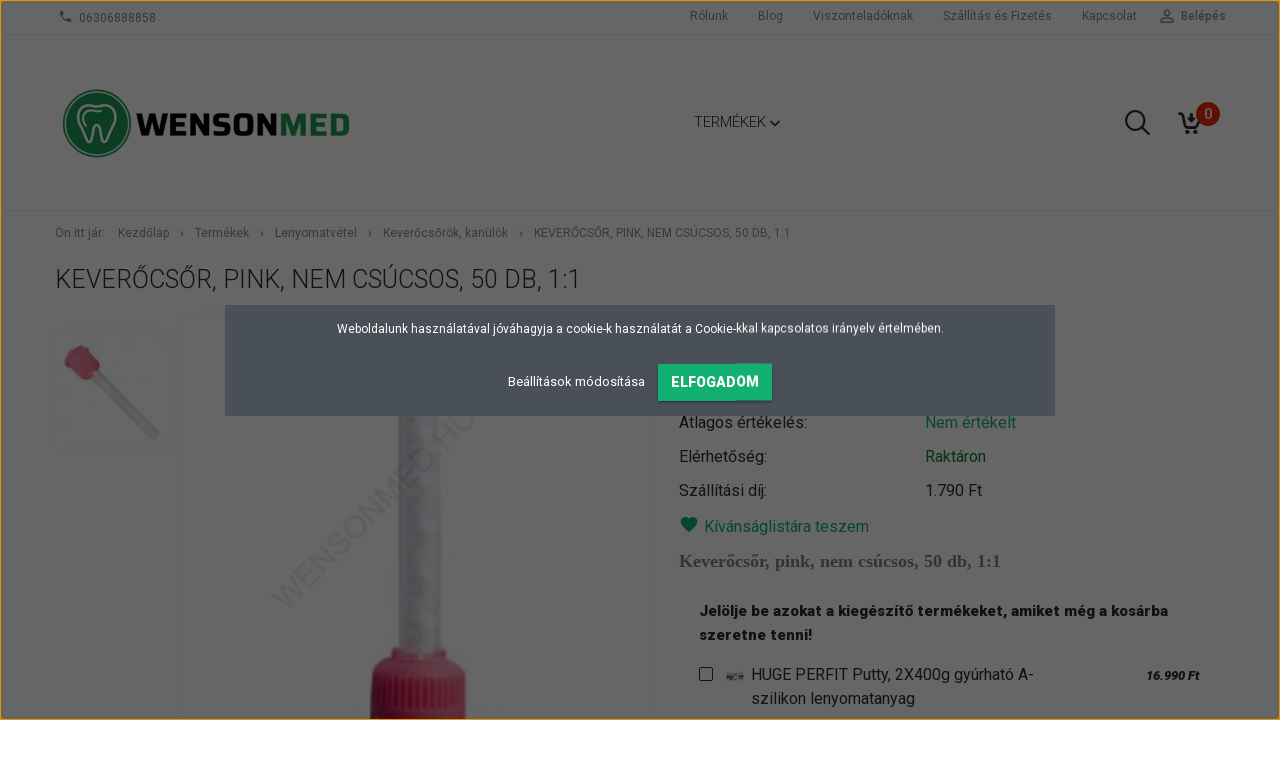

--- FILE ---
content_type: text/html; charset=UTF-8
request_url: https://www.wensonmed.hu/keverocsor-pink-nem-csucsos-50-db-11-2476
body_size: 20454
content:
<!DOCTYPE html>
<!--[if lt IE 7]>      <html class="no-js lt-ie10 lt-ie9 lt-ie8 lt-ie7" lang="hu" dir="ltr"> <![endif]-->
<!--[if IE 7]>         <html class="no-js lt-ie10 lt-ie9 lt-ie8" lang="hu" dir="ltr"> <![endif]-->
<!--[if IE 8]>         <html class="no-js lt-ie10 lt-ie9" lang="hu" dir="ltr"> <![endif]-->
<!--[if IE 9]>         <html class="no-js lt-ie10" lang="hu" dir="ltr"> <![endif]-->
<!--[if gt IE 10]><!--> <html class="no-js" lang="hu" dir="ltr"> <!--<![endif]-->
<head>
    <title>Keverőcsőr, pink, nem csúcsos, 50 db, 1:1 - Keverőcsőrök, kanülök</title>
    <meta charset="utf-8">
    <meta name="description" content="Vásároljon webáruházunkból Keverőcsőr, pink, nem csúcsos, 50 db, 1:1 termékünket, ami most verhetetlen, 4.000 Ft-os kedvező áron elérhető. Akár ingyenes szállítással! Tekintse meg kínálatunkat, akcióinkat, és válaszd ki a keresett terméket.">
    <meta name="robots" content="index, follow">
    <link rel="image_src" href="https://www.wensonmed.hu:443/custom/wensonmed/image/data/product/Andent/pink%20mixing%20tips.png.webp?lastmod=1717684123.1562325251">
    <meta property="og:title" content="Keverőcsőr, pink, nem csúcsos, 50 db, 1:1" />
    <meta property="og:type" content="product" />
    <meta property="og:url" content="https://www.wensonmed.hu/keverocsor-pink-nem-csucsos-50-db-11-2476" />
    <meta property="og:image" content="https://www.wensonmed.hu:443/custom/wensonmed/image/cache/w955h500/product/Andent/pink%20mixing%20tips.png.webp?lastmod=1717684123.1562325251" />
    <meta property="og:description" content="Keverőcsőr, pink, nem csúcsos, 50 db, 1:1" />
    <link href="https://wensonmed.cdn.shoprenter.hu/custom/wensonmed/image/data/Original.png?v=1563283201" rel="icon" />
    <link href="https://wensonmed.cdn.shoprenter.hu/custom/wensonmed/image/data/Original.png?v=1563283201" rel="apple-touch-icon" />
    <base href="https://www.wensonmed.hu:443" />

    <meta name="viewport" content="width=device-width, initial-scale=1">
            <link href="https://www.wensonmed.hu/keverocsor-pink-nem-csucsos-50-db-11-2476" rel="canonical">
    
            
                    
                        <link rel="stylesheet" href="https://wensonmed.cdn.shoprenter.hu/web/compiled/css/fancybox2.css?v=1769069094" media="screen">
            <link rel="stylesheet" href="https://wensonmed.cdn.shoprenter.hu/custom/wensonmed/catalog/view/theme/tokyo_green/style/1745484441.1537781973.1723371267.1599668464.css?v=null.1562325251" media="screen">
            <link rel="stylesheet" href="https://wensonmed.cdn.shoprenter.hu/custom/wensonmed/catalog/view/theme/tokyo_green/stylesheet/stylesheet.css?v=1599668464" media="screen">
        <script>
        window.nonProductQuality = 80;
    </script>
    <script src="//ajax.googleapis.com/ajax/libs/jquery/1.10.2/jquery.min.js"></script>
    <script>window.jQuery || document.write('<script src="https://wensonmed.cdn.shoprenter.hu/catalog/view/javascript/jquery/jquery-1.10.2.min.js?v=1484139539"><\/script>')</script>

            
        
    
            
        <!-- Header JavaScript codes -->
            <script src="https://wensonmed.cdn.shoprenter.hu/web/compiled/js/base.js?v=1769069092"></script>
                    <script src="https://wensonmed.cdn.shoprenter.hu/web/compiled/js/countdown.js?v=1769069092"></script>
                    <script src="https://wensonmed.cdn.shoprenter.hu/web/compiled/js/legacy_newsletter.js?v=1769069092"></script>
                    <script src="https://wensonmed.cdn.shoprenter.hu/web/compiled/js/fancybox2.js?v=1769069092"></script>
                    <script src="https://wensonmed.cdn.shoprenter.hu/web/compiled/js/before_starter2_productpage.js?v=1769069092"></script>
                    <script src="https://wensonmed.cdn.shoprenter.hu/web/compiled/js/before_starter.js?v=1769069092"></script>
                    <script src="https://wensonmed.cdn.shoprenter.hu/web/compiled/js/productreview.js?v=1769069092"></script>
                    <script src="https://wensonmed.cdn.shoprenter.hu/web/compiled/js/before_starter2_head.js?v=1769069092"></script>
                    <script src="https://wensonmed.cdn.shoprenter.hu/web/compiled/js/base_bootstrap.js?v=1769069092"></script>
                    <script src="https://wensonmed.cdn.shoprenter.hu/web/compiled/js/nanobar.js?v=1769069092"></script>
                    <!-- Header jQuery onLoad scripts -->
    <script>
        window.countdownFormat = '%D:%H:%M:%S';
        //<![CDATA[
        var BASEURL = 'https://www.wensonmed.hu';
Currency = {"symbol_left":"","symbol_right":" Ft","decimal_place":0,"decimal_point":",","thousand_point":".","currency":"HUF","value":1};
var ShopRenter = ShopRenter || {}; ShopRenter.product = {"id":2476,"sku":"WS090","currency":"HUF","unitName":"csomag","price":4000,"name":"Kever\u0151cs\u0151r, pink, nem cs\u00facsos, 50 db, 1:1","brand":"Andent","currentVariant":[],"parent":{"id":2476,"sku":"WS090","unitName":"csomag","price":4000,"name":"Kever\u0151cs\u0151r, pink, nem cs\u00facsos, 50 db, 1:1"}};

        $(document).ready(function(){
        // DOM ready
            
                $('.fancybox').fancybox({
                    maxWidth: 820,
                    maxHeight: 650,
                    afterLoad: function(){
                        wrapCSS = $(this.element).data('fancybox-wrapcss');
                        if(wrapCSS){
                            $('.fancybox-wrap').addClass(wrapCSS);
                        }
                    },
                    helpers: {
                        thumbs: {
                            width: 50,
                            height: 50
                        }
                    }
                });
                $('.fancybox-inline').fancybox({
                    maxWidth: 820,
                    maxHeight: 650,
                    type:'inline'
                });
                

        // /DOM ready
        });
        $(window).load(function(){
        // OnLoad
            new WishlistHandler('wishlist-add','');


                var init_relatedproducts_Scroller = function() {
                    $("#relatedproducts .aurora-scroll-click-mode").each(function(){
                        var max=0;
                        $(this).find($(".list_prouctname")).each(function(){
                            var h = $(this).height();
                            max = h > max ? h : max;
                        });
                        $(this).find($(".list_prouctname")).each(function(){
                            $(this).height(max);
                        });
                    });

                    $("#relatedproducts .aurora-scroll-click-mode").auroraScroll({
                        autoMode: "click",
                        frameRate: 60,
                        speed: 2.5,
                        direction: -1,
                        elementClass: "product-snapshot",
                        pauseAfter: false,
                        horizontal: true,
                        visible: 1,
                        arrowsPosition: 1
                    }, function(){
                        initAurora();
                    });
                }
            


                init_relatedproducts_Scroller();
            


                var init_similar_products_Scroller = function() {
                    $("#similar_products .aurora-scroll-click-mode").each(function(){
                        var max=0;
                        $(this).find($(".list_prouctname")).each(function(){
                            var h = $(this).height();
                            max = h > max ? h : max;
                        });
                        $(this).find($(".list_prouctname")).each(function(){
                            $(this).height(max);
                        });
                    });

                    $("#similar_products .aurora-scroll-click-mode").auroraScroll({
                        autoMode: "click",
                        frameRate: 60,
                        speed: 2.5,
                        direction: -1,
                        elementClass: "product-snapshot",
                        pauseAfter: false,
                        horizontal: true,
                        visible: 1,
                        arrowsPosition: 1
                    }, function(){
                        initAurora();
                    });
                }
            


                init_similar_products_Scroller();
            

        // /OnLoad
        });
        //]]>
    </script>
    
        <script src="https://wensonmed.cdn.shoprenter.hu/web/compiled/js/vue/manifest.bundle.js?v=1769069090"></script>
<script>
    var ShopRenter = ShopRenter || {};
    ShopRenter.onCartUpdate = function (callable) {
        document.addEventListener('cartChanged', callable)
    };
    ShopRenter.onItemAdd = function (callable) {
        document.addEventListener('AddToCart', callable)
    };
    ShopRenter.onItemDelete = function (callable) {
        document.addEventListener('deleteCart', callable)
    };
    ShopRenter.onSearchResultViewed = function (callable) {
        document.addEventListener('AuroraSearchResultViewed', callable)
    };
    ShopRenter.onSubscribedForNewsletter = function (callable) {
        document.addEventListener('AuroraSubscribedForNewsletter', callable)
    };
    ShopRenter.onCheckoutInitiated = function (callable) {
        document.addEventListener('AuroraCheckoutInitiated', callable)
    };
    ShopRenter.onCheckoutShippingInfoAdded = function (callable) {
        document.addEventListener('AuroraCheckoutShippingInfoAdded', callable)
    };
    ShopRenter.onCheckoutPaymentInfoAdded = function (callable) {
        document.addEventListener('AuroraCheckoutPaymentInfoAdded', callable)
    };
    ShopRenter.onCheckoutOrderConfirmed = function (callable) {
        document.addEventListener('AuroraCheckoutOrderConfirmed', callable)
    };
    ShopRenter.onCheckoutOrderPaid = function (callable) {
        document.addEventListener('AuroraOrderPaid', callable)
    };
    ShopRenter.onCheckoutOrderPaidUnsuccessful = function (callable) {
        document.addEventListener('AuroraOrderPaidUnsuccessful', callable)
    };
    ShopRenter.onProductPageViewed = function (callable) {
        document.addEventListener('AuroraProductPageViewed', callable)
    };
    ShopRenter.onMarketingConsentChanged = function (callable) {
        document.addEventListener('AuroraMarketingConsentChanged', callable)
    };
    ShopRenter.onCustomerRegistered = function (callable) {
        document.addEventListener('AuroraCustomerRegistered', callable)
    };
    ShopRenter.onCustomerLoggedIn = function (callable) {
        document.addEventListener('AuroraCustomerLoggedIn', callable)
    };
    ShopRenter.onCustomerUpdated = function (callable) {
        document.addEventListener('AuroraCustomerUpdated', callable)
    };
    ShopRenter.onCartPageViewed = function (callable) {
        document.addEventListener('AuroraCartPageViewed', callable)
    };
    ShopRenter.customer = {"userId":0,"userClientIP":"3.149.10.46","userGroupId":8,"customerGroupTaxMode":"gross","customerGroupPriceMode":"gross_net_tax","email":"","phoneNumber":"","name":{"firstName":"","lastName":""}};
    ShopRenter.theme = {"name":"tokyo_green","family":"tokyo","parent":"bootstrap"};
    ShopRenter.shop = {"name":"wensonmed","locale":"hu","currency":{"code":"HUF","rate":1},"domain":"wensonmed.myshoprenter.hu"};
    ShopRenter.page = {"route":"product\/product","queryString":"keverocsor-pink-nem-csucsos-50-db-11-2476"};

    ShopRenter.formSubmit = function (form, callback) {
        callback();
    };

    let loadedAsyncScriptCount = 0;
    function asyncScriptLoaded(position) {
        loadedAsyncScriptCount++;
        if (position === 'body') {
            if (document.querySelectorAll('.async-script-tag').length === loadedAsyncScriptCount) {
                if (/complete|interactive|loaded/.test(document.readyState)) {
                    document.dispatchEvent(new CustomEvent('asyncScriptsLoaded', {}));
                } else {
                    document.addEventListener('DOMContentLoaded', () => {
                        document.dispatchEvent(new CustomEvent('asyncScriptsLoaded', {}));
                    });
                }
            }
        }
    }
</script>

            <script type="text/javascript" async class="async-script-tag" onload="asyncScriptLoaded('header')" src="https://retargeting-shoprenter-cs.firebaseapp.com/retargeting.min.js"></script>
            <script type="text/javascript" async class="async-script-tag" onload="asyncScriptLoaded('header')" src="https://onsite.optimonk.com/script.js?account=80234"></script>
    
                    <script type="text/javascript" src="https://wensonmed.cdn.shoprenter.hu/web/compiled/js/vue/customerEventDispatcher.bundle.js?v=1769069090"></script>




        <!-- Custom header scripts -->
    <script>(function(w,d,s,l,i){w[l]=w[l]||[];w[l].push({'gtm.start':
new Date().getTime(),event:'gtm.js'});var f=d.getElementsByTagName(s)[0],
j=d.createElement(s),dl=l!='dataLayer'?'&l='+l:'';j.async=true;j.src=
'https://www.googletagmanager.com/gtm.js?id='+i+dl;f.parentNode.insertBefore(j,f);
})(window,document,'script','dataLayer','GTM-KF94J59');</script>
    
                <script>window["bp"]=window["bp"]||function(){(window["bp"].q=window["bp"].q||[]).push(arguments);};window["bp"].l=1*new Date();scriptElement=document.createElement("script");firstScript=document.getElementsByTagName("script")[0];scriptElement.async=true;scriptElement.src='https://pixel.barion.com/bp.js';firstScript.parentNode.insertBefore(scriptElement,firstScript);window['barion_pixel_id']='BP-N92RGWu1EU-E9';bp('init','addBarionPixelId','BP-N92RGWu1EU-E9');</script><noscript>
    <img height="1" width="1" style="display:none" alt="Barion Pixel" src="https://pixel.barion.com/a.gif?ba_pixel_id='BP-N92RGWu1EU-E9'&ev=contentView&noscript=1">
</noscript>
                        <script type="text/javascript" src="https://wensonmed.cdn.shoprenter.hu/web/compiled/js/vue/fullBarionPixel.bundle.js?v=1769069090"></script>


            
            <script>window.dataLayer=window.dataLayer||[];function gtag(){dataLayer.push(arguments)};var ShopRenter=ShopRenter||{};ShopRenter.config=ShopRenter.config||{};ShopRenter.config.googleConsentModeDefaultValue="denied";</script>                        <script type="text/javascript" src="https://wensonmed.cdn.shoprenter.hu/web/compiled/js/vue/googleConsentMode.bundle.js?v=1769069090"></script>

            
            <!-- Google Tag Manager -->
<!-- Goog
<!-- End Google Tag Manager -->
            
            
                <!--Global site tag(gtag.js)--><script async src="https://www.googletagmanager.com/gtag/js?id=AW-704288928"></script><script>window.dataLayer=window.dataLayer||[];function gtag(){dataLayer.push(arguments);}
gtag('js',new Date());gtag('config','AW-704288928',{"allow_enhanced_conversions":true});gtag('config','G-JQ93C43LNZ');</script>                                <script type="text/javascript" src="https://wensonmed.cdn.shoprenter.hu/web/compiled/js/vue/GA4EventSender.bundle.js?v=1769069090"></script>

    
    
</head>

<body id="body" class="bootstrap-body page-body flypage_body body-pathway-top desktop-device-body body-pathway-top tokyo_green-body" role="document">
            <!-- Google Tag Manager (noscript) -->
<noscript><iframe src="https://www.googletagmanager.com/ns.html?id=GTM-KF94J59"
height="0" width="0" style="display:none;visibility:hidden"></iframe></noscript>
<!-- End Google Tag Manager (noscript) -->
    
<div id="fb-root"></div>
<script>(function (d, s, id) {
        var js, fjs = d.getElementsByTagName(s)[0];
        if (d.getElementById(id)) return;
        js = d.createElement(s);
        js.id = id;
        js.src = "//connect.facebook.net/hu_HU/sdk/xfbml.customerchat.js#xfbml=1&version=v2.12&autoLogAppEvents=1";
        fjs.parentNode.insertBefore(js, fjs);
    }(document, "script", "facebook-jssdk"));
</script>



            

<!-- cached --><div id="firstLogNanobar" class="Fixed aurora-nanobar aurora-nanobar-firstlogin">
    <div class="aurora-nanobar-container">
        <span id="nanoTextCookies" class="aurora-nanobar-text"
              style="font-size: 12px;">Weboldalunk használatával jóváhagyja a cookie-k használatát a Cookie-kkal kapcsolatos irányelv értelmében.
        </span>
        <div class="aurora-nanobar-buttons-wrapper nanobar-buttons">
            <a id ="aurora-nanobar-settings-button" href="">
                <span>Beállítások módosítása</span>
            </a>
            <a id="auroraNanobarCloseCookies" href="" class="button btn btn-primary aurora-nanobar-btn" data-button-save-text="Beállítások mentése">
                <span>Elfogadom</span>
            </a>
        </div>
        <div class="aurora-nanobar-cookies" style="display: none;">
            <div class="form-group">
                <label><input type="checkbox" name="required_cookies" id="required-cookies" disabled="disabled" checked="checked" /> Szükséges cookie-k</label>
                <div class="cookies-help-text">
                    Ezek a cookie-k segítenek abban, hogy a webáruház használható és működőképes legyen.
                </div>
            </div>
            <div class="form-group">
                <label>
                    <input type="checkbox" name="marketing_cookies" id="marketing-cookies"
                             checked />
                    Marketing cookie-k
                </label>
                <div class="cookies-help-text">
                    Ezeket a cookie-k segítenek abban, hogy az Ön érdeklődési körének megfelelő reklámokat és termékeket jelenítsük meg a webáruházban.
                </div>
            </div>
        </div>
    </div>
</div>

<script>

    (function ($) {
        $(document).ready(function () {
            new AuroraNanobar.FirstLogNanobarCheckbox(jQuery('#firstLogNanobar'), 'modal');
        });
    })(jQuery);

</script>
<!-- /cached -->
<!-- cached --><div id="freeShippingNanobar" class="Fixed aurora-nanobar aurora-nanobar-freeshipping">
    <div class="aurora-nanobar-container">
        <span id="auroraNanobarClose" class="aurora-nanobar-close-x"><i class="sr-icon-times"></i></span>
        <span id="nanoText" class="aurora-nanobar-text"></span>
    </div>
</div>

<script>$(document).ready(function(){document.nanobarInstance=new AuroraNanobar.FreeShippingNanobar($('#freeShippingNanobar'),'modal','500','','1');});</script><!-- /cached -->
    
                <!-- cached -->




        







    
    
    <link media="screen and (max-width: 992px)" rel="stylesheet" href="https://wensonmed.cdn.shoprenter.hu/catalog/view/javascript/jquery/jquery-mmenu/dist/css/jquery.mmenu.all.css?v=1484139539">
    <script src="https://wensonmed.cdn.shoprenter.hu/catalog/view/javascript/jquery/jquery-mmenu/dist/js/jquery.mmenu.all.min.js?v=1484139539"></script>
        <script src="https://wensonmed.cdn.shoprenter.hu/catalog/view/javascript/jquery/product_count_in_cart.js?v=1530610005"></script>

    <script>
        $(document).ready(function(){$('#menu-nav').mmenu({navbar:{title:'Menü'},extensions:["theme-dark","border-full"],offCanvas:{position:"left",zposition:"back"},counters:true,searchfield:{add:true,search:true,placeholder:'keresés',noResults:''}});function setLanguagesMobile(type){$('.'+type+'-change-mobile').click(function(e){e.preventDefault();$('#'+type+'_value_mobile').attr('value',$(this).data('value'));$('#mobile_'+type+'_form').submit();});}
setLanguagesMobile('language');setLanguagesMobile('currency');});    </script>

    <form action="index.php" method="post" enctype="multipart/form-data" id="mobile_currency_form">
        <input id="currency_value_mobile" type="hidden" value="" name="currency_id"/>
    </form>

    <form action="index.php" method="post" enctype="multipart/form-data" id="mobile_language_form">
        <input id="language_value_mobile" type="hidden" value="" name="language_code"/>
    </form>

    
    <div id="menu-nav">
        <ul>
                                            <li class="mm-title mm-group-title text-center"><span><i class="sr-icon-tags"></i> Kategóriák</span></li>
    
    <li>
    <a href="https://www.wensonmed.hu/termekek">            <h3 class="category-list-link-text">Termékek</h3>
        </a>
            <ul><li>
    <a href="https://www.wensonmed.hu/termekek/egyszerhasznalatos-es-muanyag-termekek">            Egyszerhasználatos és műanyag termékek
        </a>
            <ul><li>
    <a href="https://www.wensonmed.hu/termekek/egyszerhasznalatos-es-muanyag-termekek/adagolok">            Adagolók és egyebek
        </a>
    </li><li>
    <a href="https://www.wensonmed.hu/termekek/egyszerhasznalatos-es-muanyag-termekek/akupunktura">            Akupunktúra
        </a>
    </li><li>
    <a href="https://www.wensonmed.hu/termekek/egyszerhasznalatos-es-muanyag-termekek/eloke-es-tartozekai">            Előke és tartozékai
        </a>
    </li><li>
    <a href="https://www.wensonmed.hu/termekek/egyszerhasznalatos-es-muanyag-termekek/kesztyuk">            Kesztyűk
        </a>
            <ul><li>
    <a href="https://www.wensonmed.hu/termekek/egyszerhasznalatos-es-muanyag-termekek/kesztyuk/puderes-kesztyuk">            Púderes kesztyűk
        </a>
    </li><li>
    <a href="https://www.wensonmed.hu/termekek/egyszerhasznalatos-es-muanyag-termekek/kesztyuk/pudermentes-kesztyuk">            Púdermentes kesztyűk
        </a>
    </li></ul>
    </li><li>
    <a href="https://www.wensonmed.hu/termekek/egyszerhasznalatos-es-muanyag-termekek/maszkok">            Maszkok
        </a>
    </li><li>
    <a href="https://www.wensonmed.hu/termekek/egyszerhasznalatos-es-muanyag-termekek/muanyag-dobozok">            Műanyag dobozok
        </a>
    </li><li>
    <a href="https://www.wensonmed.hu/termekek/egyszerhasznalatos-es-muanyag-termekek/nyalszivok-poharak-talcak">            Nyálszívók, poharak, tálcák
        </a>
    </li><li>
    <a href="https://www.wensonmed.hu/termekek/egyszerhasznalatos-es-muanyag-termekek/sterilizalo-tekercsek-tasakok">            Sterilizáló anyagok
        </a>
    </li><li>
    <a href="https://www.wensonmed.hu/termekek/egyszerhasznalatos-es-muanyag-termekek/vattarollni-mull-lapok">            Vattarollni, mull lapok
        </a>
    </li></ul>
    </li><li>
    <a href="https://www.wensonmed.hu/termekek/forgoeszkozok">            Forgóeszközök
        </a>
            <ul><li>
    <a href="https://www.wensonmed.hu/termekek/forgoeszkozok/konyokdarabba-valo-ra">            Könyökdarabba való (RA)
        </a>
    </li><li>
    <a href="https://www.wensonmed.hu/termekek/forgoeszkozok/turbinaba-valo-fg">            Turbinába való (FG)
        </a>
    </li></ul>
    </li><li>
    <a href="https://www.wensonmed.hu/termekek/gyokerkezeles">            Gyökérkezelés
        </a>
    </li><li>
    <a href="https://www.wensonmed.hu/termekek/infekciokontroll">            Infekciókontroll
        </a>
    </li><li>
    <a href="https://www.wensonmed.hu/termekek/kezidarabok">            Kézidarabok
        </a>
            <ul><li>
    <a href="https://www.wensonmed.hu/termekek/kezidarabok/alkatreszek">            Alkatrészek és egyebek
        </a>
    </li><li>
    <a href="https://www.wensonmed.hu/termekek/kezidarabok/kezimuszerek">            Kéziműszerek
        </a>
    </li><li>
    <a href="https://www.wensonmed.hu/termekek/kezidarabok/kisgepek">            Kisgépek
        </a>
    </li><li>
    <a href="https://www.wensonmed.hu/termekek/kezidarabok/konyokdarabok">            Könyök- és egyenesdarabok
        </a>
    </li><li>
    <a href="https://www.wensonmed.hu/termekek/kezidarabok/turbinak">            Turbinák, kuplungok
        </a>
    </li></ul>
    </li><li>
    <a href="https://www.wensonmed.hu/termekek/lenyomatvetel">            Lenyomatvétel
        </a>
            <ul><li>
    <a href="https://www.wensonmed.hu/termekek/lenyomatvetel/egyebek">            Egyebek
        </a>
    </li><li>
    <a href="https://www.wensonmed.hu/termekek/lenyomatvetel/keverocsorok">            Keverőcsőrök, kanülök
        </a>
    </li><li>
    <a href="https://www.wensonmed.hu/termekek/lenyomatvetel/lenyomatkanalak">            Lenyomatkanalak
        </a>
    </li><li>
    <a href="https://www.wensonmed.hu/termekek/lenyomatvetel/lenyomatveteli-anyagok">            Lenyomatvételi anyagok
        </a>
    </li></ul>
    </li><li>
    <a href="https://www.wensonmed.hu/termekek/szajsebeszeti-termekek">            Szájsebészeti termékek
        </a>
    </li><li>
    <a href="https://www.wensonmed.hu/termekek/tomeskeszites">            Töméskészítés
        </a>
            <ul><li>
    <a href="https://www.wensonmed.hu/termekek/tomeskeszites/csapok">            Csapok
        </a>
    </li><li>
    <a href="https://www.wensonmed.hu/termekek/tomeskeszites/tomes-egyebek">            Egyebek
        </a>
    </li><li>
    <a href="https://www.wensonmed.hu/termekek/tomeskeszites/tomoanyagok">            Tömőanyagok, Bond, Savak
        </a>
    </li><li>
    <a href="https://www.wensonmed.hu/termekek/tomeskeszites/uvegionomer-cementek">            Üvegionomer Cementek
        </a>
    </li></ul>
    </li><li>
    <a href="https://www.wensonmed.hu/termekek/akciok">            Akciós termékek
        </a>
    </li></ul>
    </li>

                        <li class="mm-title mm-group-title text-center"><span><i class="sr-icon-list"></i> Menüpontok</span></li>
    
                            <li class="informations-mobile-menu-item">
                <a href="https://wensonmed.hu/hirek_1/rolunk" target="_self">Rólunk</a>
                            </li>
                    <li class="informations-mobile-menu-item">
                <a href="https://www.wensonmed.hu/index.php?route=information/information_list&amp;list_id=1" target="_self">Blog</a>
                            </li>
                    <li class="informations-mobile-menu-item">
                <a href="https://www.wensonmed.hu/viszonteladoknak-60" target="_self">Viszonteladóknak</a>
                            </li>
                    <li class="informations-mobile-menu-item">
                <a href="https://www.wensonmed.hu/fizetesi-lehetosegek-40" target="_self">Szállítás és Fizetés</a>
                            </li>
                    <li class="informations-mobile-menu-item">
                <a href="https://www.wensonmed.hu/adatvedelem-3" target="_self">Adatvédelem</a>
                            </li>
                    <li class="informations-mobile-menu-item">
                <a href="https://www.wensonmed.hu/vasarlasi_feltetelek_5" target="_self">Vásárlási feltételek</a>
                            </li>
                    <li class="informations-mobile-menu-item">
                <a href="https://www.wensonmed.hu/garancia_7" target="_self">Garancia</a>
                            </li>
                    <li class="informations-mobile-menu-item">
                <a href="https://www.wensonmed.hu/index.php?route=information/sitemap" target="_self">Oldaltérkép</a>
                            </li>
                    <li class="informations-mobile-menu-item">
                <a href="https://www.wensonmed.hu/index.php?route=information/contact" target="_self">Kapcsolat</a>
                            </li>
            
        
        
                            <li class="mm-title mm-group-title text-center"><span><i class="sr-icon-user"></i> Belépés és Regisztráció</span></li>
            <li class="customer-mobile-menu-item">
                <a href="index.php?route=account/login">Belépés</a>
            </li>
            <li class="customer-mobile-menu-item">
                <a href="index.php?route=account/create">Regisztráció</a>
            </li>
            

            
        </ul>
    </div>

<div id="mobile-nav"
     class="responsive-menu Fixed hidden-print mobile-menu-orientation-left">
        <a class="mobile-headers mobile-content-header" href="#menu-nav">
        <i class="sr-icon-hamburger-menu mobile-headers-icon"></i>
        <span class="mobile-headers-title">Menü</span>
    </a>
    <div class="mobile-headers mobile-logo">
                    <a class="mobile-logo-link" href="/"><img style="border: 0; max-width: 300px;" src="https://wensonmed.cdn.shoprenter.hu/custom/wensonmed/image/cache/w300h155m00/wensonmed.png?v=1563283123" title="Wenson Med Kft." alt="Wenson Med Kft." /></a>
            </div>
            <a class="mobile-headers mobile-search-link search-popup-btn" data-toggle="collapse" data-target="#search-popup-wrapper">
            <i class="sr-icon-search mobile-headers-icon"></i>
        </a>
                <a class="mobile-headers mobile-cart-link" data-toggle="collapse" data-target="#module_cart">
            <i class="icon-sr-cart icon-sr-cart-7 mobile-headers-icon"></i>
            <div class="mobile-cart-product-count mobile-cart-empty hidden-md">
            </div>
        </a>
    </div>
<!-- /cached -->
<!-- page-wrap -->
<div class="page-wrap">


    <div id="SR_scrollTop"></div>

    <!-- header -->
    <header class="desktop-logo-hidden">
                                <nav class="navbar header-navbar hidden-sm hidden-xs">
                <div class="container">
                    <div class="header-navbar-container">
                                                    <div class="header-phone"><i class="sr-icon-phone"></i> <a href="tel:06306888858"> 06306888858 </a></div>
                                                                            
                            
                                                <div class="header-topmenu">
                            <div id="topmenu-nav">
                                <div class="header-col header-col-login">
                                    <!-- cached -->    <ul id="login_wrapper" class="nav navbar-nav navbar-right login-list">
                    <li class="login-list-item">
    <a href="index.php?route=account/login" title="Belépés">Belépés</a>
</li>
<li class="create-list-item">
    <a href="index.php?route=account/create" title="Regisztráció">Regisztráció</a>
</li>            </ul>
<!-- /cached -->
                                </div>
                                <div class="header-col header-col-headerlinks">
                                    <!-- cached -->    <ul class="nav navbar-nav headermenu-list" role="menu">
                    <li>
                <a href="https://wensonmed.hu/hirek_1/rolunk"
                   target="_self"
                                        title="Rólunk">
                    Rólunk
                </a>
                            </li>
                    <li>
                <a href="https://www.wensonmed.hu/index.php?route=information/information_list&amp;list_id=1"
                   target="_self"
                                        title="Blog">
                    Blog
                </a>
                            </li>
                    <li>
                <a href="https://www.wensonmed.hu/viszonteladoknak-60"
                   target="_self"
                                        title="Viszonteladóknak">
                    Viszonteladóknak
                </a>
                            </li>
                    <li>
                <a href="https://www.wensonmed.hu/fizetesi-lehetosegek-40"
                   target="_self"
                                        title="Szállítás és Fizetés">
                    Szállítás és Fizetés
                </a>
                            </li>
                    <li>
                <a href="https://www.wensonmed.hu/index.php?route=information/contact"
                   target="_self"
                                        title="Kapcsolat">
                    Kapcsolat
                </a>
                            </li>
            </ul>
    <!-- /cached -->
                                </div>
                            </div>
                        </div>
                    </div>
                </div>
            </nav>
            <div class="header-bottom sticky-head">
                <div class="container">
                    <div class="header-container">
                        <!-- cached --><div id="logo" class="module content-module header-position logo-module logo-image hide-top">
            <a href="/"><img style="border: 0; max-width: 300px;" src="https://wensonmed.cdn.shoprenter.hu/custom/wensonmed/image/cache/w300h155m00/wensonmed.png?v=1563283123" title="Wenson Med Kft." alt="Wenson Med Kft." /></a>
        </div><!-- /cached -->
                        <div class="header-categories hidden-xs hidden-sm">
                            


                    
            <div id="module_category_wrapper" class="module-category-wrapper">
        <div id="category" class="module content-module header-position hide-top category-module hidden-xs hidden-sm" >
                <div class="module-head">
                        <h3 class="module-head-title">Kategóriák / Termékek</h3>
            </div>
                <div class="module-body">
                        <div id="category-nav">
            


<ul class="category category_menu sf-menu sf-horizontal cached">
    <li id="cat_132" class="item category-list module-list parent even dropDownParent align-1">
    <a href="https://www.wensonmed.hu/termekek" class="category-list-link module-list-link">
                    <h3 class="category-list-link-text">Termékek</h3>
            </a>
    <ul class="children subTreeDropDown">
        <li style="width: 1300px; height: 500px">
            <a href="https://wensonmed.hu/termekek/egyszerhasznalatos-es-muanyag-termekek-142">
<img alt="egyszerhasznalatos termekek" src="https://wensonmed.cdn.shoprenter.hu/custom/wensonmed/image/cache/w300h200q80np1/egyszerh.png?v=1572950374" style="width: 300px; height: 200px;" /></a> <a href="https://wensonmed.hu/termekek/tomeskeszites-153"> 
<img alt="tomes-keszites" src="https://wensonmed.cdn.shoprenter.hu/custom/wensonmed/image/cache/w300h200q80np1/tomeskeszites.png?v=1572950374" style="width: 300px; height: 200px;" /></a><a href="https://wensonmed.hu/termekek/gyokerkezeles"> </a>  <a href="https://www.wensonmed.hu/termekek/lenyomatvetel"> </a><a href="https://www.wensonmed.hu/termekek/gyokerkezeles">
<img alt="" src="https://wensonmed.cdn.shoprenter.hu/custom/wensonmed/image/cache/w300h200q80np1/endodon.png?v=1572950374" style="width: 300px; height: 200px;" /></a><a href="https://www.wensonmed.hu/termekek/lenyomatvetel">
<img alt="lenyomatvetel" src="https://wensonmed.cdn.shoprenter.hu/custom/wensonmed/image/cache/w300h200q80np1/lenyomatvetel1.png?v=1572950374" style="width: 300px; height: 200px;" /></a>

<hr />
<p><a href="https://wensonmed.hu/termekek/kezidarabok-138">
	<img alt="kezidarabok" src="https://wensonmed.cdn.shoprenter.hu/custom/wensonmed/image/cache/w300h200q80np1/kezidarabok.png?v=1572950374" style="width: 300px; height: 200px;" /></a> <a href="https://wensonmed.hu/termekek/forgoeszkozok-139"> 
	<img alt="forgoeszkozok" src="https://wensonmed.cdn.shoprenter.hu/custom/wensonmed/image/cache/w300h200q80np1/forgo.png?v=1572950374" style="width: 300px; height: 200px;" /></a> <a href="https://wensonmed.hu/termekek/infekciokontroll-140"> 
	<img alt="infekciokontroll" src="https://wensonmed.cdn.shoprenter.hu/custom/wensonmed/image/cache/w300h200q80np1/infekcio.png?v=1572950374" style="width: 300px; height: 200px;" /></a> <a href="https://www.wensonmed.hu/akciok">  
	<img alt="" src="https://wensonmed.cdn.shoprenter.hu/custom/wensonmed/image/cache/w300h200q80np1/akcio.png?v=1572950374" style="width: 300px; height: 200px;" /></a>
</p>
        </li>
    </ul>
</li>
</ul>

<script>$(function(){$("ul.category").superfish({animation:{height:"show"},popUpSelector:"ul.category,ul.children",delay:500,speed:"normal",cssArrows:true,hoverClass:"sfHover"});});</script>            <div class="clearfix"></div>
        </div>
            </div>
                                </div>
                </div>
    
                        </div>
                                                <div class="header-col-search hidden-sm hidden-xs">
                            <button class="btn btn-link btn-sm search-popup-btn search-popup-btn-open" id="search-popup-btn-open" type="button" data-toggle="collapse" data-target="#search-popup-wrapper"><i class="sr-icon-search"></i></button>
                        </div>
                                                                        <div class="header-col-nonfloat header-col-cart">
                            <hx:include src="/_fragment?_path=_format%3Dhtml%26_locale%3Den%26_controller%3Dmodule%252Fcart&amp;_hash=l%2BG%2BNVGndsMzAP52ZsRGj6dX3hw0PnWu7MKMs4yzb%2Fw%3D"></hx:include>
                        </div>
                    </div>
                </div>
            </div>
            </header>
    <!-- /header -->
    <div id="menu-overlay" class="menu-overlay"></div>

    
    
    
            <!-- pathway -->
        <section class="pathway-container">
            <div class="container">
                                <div itemscope itemtype="http://schema.org/BreadcrumbList">
            <span id="home" class="pw-item pw-item-home">Ön itt jár:</span>
                            <span class="pw-item pw-sep pw-sep-first">
                    <span></span>
                </span>
                <span class="pw-item" itemprop="itemListElement" itemscope itemtype="http://schema.org/ListItem">
                                            <a class="pw-link" itemprop="item" href="https://www.wensonmed.hu">
                            <span itemprop="name">Kezdőlap</span>
                        </a>
                        <meta itemprop="position" content="1" />
                                    </span>
                            <span class="pw-item pw-sep">
                    <span> > </span>
                </span>
                <span class="pw-item" itemprop="itemListElement" itemscope itemtype="http://schema.org/ListItem">
                                            <a class="pw-link" itemprop="item" href="https://www.wensonmed.hu/termekek">
                            <span itemprop="name">Termékek</span>
                        </a>
                        <meta itemprop="position" content="2" />
                                    </span>
                            <span class="pw-item pw-sep">
                    <span> > </span>
                </span>
                <span class="pw-item" itemprop="itemListElement" itemscope itemtype="http://schema.org/ListItem">
                                            <a class="pw-link" itemprop="item" href="https://www.wensonmed.hu/termekek/lenyomatvetel">
                            <span itemprop="name">Lenyomatvétel</span>
                        </a>
                        <meta itemprop="position" content="3" />
                                    </span>
                            <span class="pw-item pw-sep">
                    <span> > </span>
                </span>
                <span class="pw-item" itemprop="itemListElement" itemscope itemtype="http://schema.org/ListItem">
                                            <a class="pw-link" itemprop="item" href="https://www.wensonmed.hu/termekek/lenyomatvetel/keverocsorok">
                            <span itemprop="name">Keverőcsőrök, kanülök</span>
                        </a>
                        <meta itemprop="position" content="4" />
                                    </span>
                            <span class="pw-item pw-sep">
                    <span> > </span>
                </span>
                <span class="pw-item pw-item-last" itemprop="itemListElement" itemscope itemtype="http://schema.org/ListItem">
                                            <h2 class="pw-item-last-h">
                                            <a class="pw-link" itemprop="item" href="https://www.wensonmed.hu/keverocsor-pink-nem-csucsos-50-db-11-2476">
                            <span itemprop="name">Keverőcsőr, pink, nem csúcsos, 50 db, 1:1</span>
                        </a>
                        <meta itemprop="position" content="5" />
                                            </h2>
                                    </span>
                    </div>
    
            </div>
        </section>
        <!-- /pathway -->
    



    <!-- main -->
    <main>
        <div id="mobile-filter-position"></div>

    
                
    <!-- .container -->
    <div class="container product-page-container">
        <!-- .row -->
        <div class="row product-page-row">
            <section class="col-sm-12 product-page-col">
                
                <div id="content" class="flypage" itemscope itemtype="//schema.org/Product">
                    
                    
    
    
                                    <script type="text/javascript">
            $().ready(function(){
                if($('#productimages_wrapper').parent('.position_5_wrapper').length == 0){
                    $('.product-page-images').hide();
                    $('.product-page-right').removeClass('col-xs-12 col-sm-6 col-md-6 product-page-right').addClass('col-xs-12 col-sm-7 col-md-7 product-page-right');
                }
            });
        </script>
    
    
                    <div class="top product-page-top">
            <div class="center product-page-center">
                <h1 class="product-page-heading">
                    <span class="product-page-product-name" itemprop="name">Keverőcsőr, pink, nem csúcsos, 50 db, 1:1</span>
                </h1>
            </div>
        </div>
    
        <div class="middle more-images-position-image-left">

        <div class="row product-content-columns">
            <section class="col-md-12 col-sm-12 col-xs-12 column-content one-column-content column-content-left">
                <div class="row product-content-column-left">
                                            <div class="col-xs-12 col-sm-1 col-md-1 product-page-images"></div>
                                        <div class="col-xs-12 col-sm-5 col-md-5 product-page-left">
                        <div class="product-image-box">
                            <div class="product-image">
                                
    <div id="product-image-container">
    <a href="https://www.wensonmed.hu:443/custom/wensonmed/image/cache/w900h500wt1/product/Andent/pink%20mixing%20tips.png.webp?lastmod=1717684123.1562325251"
       title="Kép 1/2 - Keverőcsőr, pink, nem csúcsos, 50 db, 1:1"
       class="product-image-link  fancybox-product" id="prod_image_link"
       data-fancybox-group="gallery">
        <img class="product-image-img" itemprop="image" src="https://www.wensonmed.hu:443/custom/wensonmed/image/cache/w460h460wt1/product/Andent/pink%20mixing%20tips.png.webp?lastmod=1717684123.1562325251" data-index="0" title="Keverőcsőr, pink, nem csúcsos, 50 db, 1:1" alt="Keverőcsőr, pink, nem csúcsos, 50 db, 1:1" id="image"/>
                    <span class="enlarge">Katt rá a felnagyításhoz</span>
            </a>

    </div>

    

<script>
var $prodImageLink = $("#prod_image_link");
var imageTitle = $prodImageLink.attr("title");

$(window).load(function () {
    initLens("https://www.wensonmed.hu:443/custom/wensonmed/image/cache/w900h500wt1/product/Andent/pink%20mixing%20tips.png.webp?lastmod=1717684123.1562325251");
});

$('.initLens').click(function () {
    setTimeout(function () {
        initLens($('#image').attr('src'));
    }, 200);
});

function initLens(image) {
    $("#image").imageLens({
        lensSize: 180,
        lensCss: 'image-lens-magnifying-glass',
        imageSrc: image
    });
}

$(document).ready(function () {
    $prodImageLink.click(function () {
        $(this).attr("title", imageTitle);
    });
    $(".fancybox-product").fancybox({
        maxWidth: 900,
        maxHeight: 500,
        live: false,
        
        helpers: {
            thumbs: {
                width: 50,
                height: 50
            }
        },
        tpl: {
            next: '<a title="Következő" class="fancybox-nav fancybox-next"><span></span></a>',
            prev: '<a title="Előző" class="fancybox-nav fancybox-prev"><span></span></a>'
        }
    });
});
</script>




                            </div>
                            <div class="clearfix"></div>
                            <div class="position_5_wrapper">
            <div id="productimages_wrapper" class="invisible">
        <div id="productimages" class="product-images-module ">
            <div class="module-head">
                <h3 class="module-head-title">További képek</h3>
            </div>
            <div class="module-body">
                <div class="productimages">
                                            <div class="one_productimage scrollertd">
                                                        <a href="https://www.wensonmed.hu:443/custom/wensonmed/image/cache/w900h500wt1/product/Andent/pink%20mixing%20tips1.png.webp?lastmod=1566633553.1562325251" title="Kép 2/2 - Keverőcsőr, pink, nem csúcsos, 50 db, 1:1"
                               class="fancybox-product" data-fancybox-group="gallery">                                <img src="https://www.wensonmed.hu:443/custom/wensonmed/image/cache/w110h110wt1/product/Andent/pink%20mixing%20tips1.png.webp?lastmod=1566633553.1562325251" class="product-secondary-image  "   data-index="0" data-popup="https://www.wensonmed.hu:443/custom/wensonmed/image/cache/w900h500wt1/product/Andent/pink%20mixing%20tips1.png.webp?lastmod=1566633553.1562325251" data-secondary_src="https://www.wensonmed.hu:443/custom/wensonmed/image/cache/w460h460wt1/product/Andent/pink%20mixing%20tips1.png.webp?lastmod=1566633553.1562325251" title="Keverőcsőr, pink, nem csúcsos, 50 db, 1:1" alt="Keverőcsőr, pink, nem csúcsos, 50 db, 1:1"/>
                                </a>                        </div>
                                    </div>
            </div>
        </div>
    </div>

    <script type="text/javascript">
    $(window).load(function() {
        if ($(window).width() > 767) {
            $('.position_5_wrapper').find(".productimages").auroraScroll({
                autoMode: "click",
                frameRate: 60,
                speed: 2.5,
                direction: 1,
                elementClass: "one_productimage",
                pauseAfter: false,
                horizontal: false,
                visible: '4',
                arrowsPosition: 1
            });
        }
    });
    </script>

<script>$(window).load(function(){$('#productimages_wrapper').removeClass("invisible");var videoParent=$('.video-image').parents();$(videoParent[0]).addClass('video-outer');var svgfile='<span class="video-btn"><svg xmlns="https://www.w3.org/2000/svg" xmlns:xlink="http://www.w3.org/1999/xlink" version="1.1" id="Capa_1" x="0px" y="0px" viewBox="0 0 142.448 142.448" style="enable-background:new 0 0 142.448 142.448;" xml:space="preserve">\n'+'<g>\n'+'\t<path style="fill:#1D1D1B;" d="M142.411,68.9C141.216,31.48,110.968,1.233,73.549,0.038c-20.361-0.646-39.41,7.104-53.488,21.639   C6.527,35.65-0.584,54.071,0.038,73.549c1.194,37.419,31.442,67.667,68.861,68.861c0.779,0.025,1.551,0.037,2.325,0.037   c19.454,0,37.624-7.698,51.163-21.676C135.921,106.799,143.033,88.377,142.411,68.9z M111.613,110.336   c-10.688,11.035-25.032,17.112-40.389,17.112c-0.614,0-1.228-0.01-1.847-0.029c-29.532-0.943-53.404-24.815-54.348-54.348   c-0.491-15.382,5.122-29.928,15.806-40.958c10.688-11.035,25.032-17.112,40.389-17.112c0.614,0,1.228,0.01,1.847,0.029   c29.532,0.943,53.404,24.815,54.348,54.348C127.91,84.76,122.296,99.306,111.613,110.336z"/>\n'+'\t<path style="fill:#1D1D1B;" d="M94.585,67.086L63.001,44.44c-3.369-2.416-8.059-0.008-8.059,4.138v45.293   c0,4.146,4.69,6.554,8.059,4.138l31.583-22.647C97.418,73.331,97.418,69.118,94.585,67.086z"/>\n'+'</g>\n'+'</span>';$('.video-outer').prepend(svgfile);});</script>
    </div>

                                                    </div>
                    </div>
                    <div class="col-xs-12 col-sm-6 col-md-6 product-page-right">
                        
                                                                                     <div class="product-page-price-wrapper"  itemprop="offers" itemscope itemtype="//schema.org/Offer" >
                <div class="product-page-price">
            <div class="product-page-price-label">
                                    Ár:
                            </div>
            <div class="price_row price_row_2">
        <span class="price price_color product_table_price">4.000 Ft</span>
                        <meta itemprop="price" content="4000"/>
            <meta itemprop="priceValidUntil" content="2027-01-26"/>
            <link itemprop="url" href="https://www.wensonmed.hu/keverocsor-pink-nem-csucsos-50-db-11-2476"/>
                        <span class="postfix"> (3.150 Ft + ÁFA)</span>
    </div>

            
                            <meta content="HUF" itemprop="pricecurrency"/>
                <meta itemprop="category" content="Keverőcsőrök, kanülök"/>
                <link itemprop="availability" href="http://schema.org/InStock"/>
                    </div>
                    </div>

                                                <div class="position_1_wrapper">
 <table class="product_parameters">
          
          
          <tr class="product-parameter-row productsku-param-row">
	<td class="param-label productsku-param">Cikkszám:</td>
	<td class="param-value productsku-param"><span itemprop="sku" content="WS090">WS090</span></td>
</tr>
                      <tr class="product-parameter-row productrating-param-row">
        <td class="param-label productrating-param">Átlagos értékelés:</td>
        <td class="param-value productrating-param">
            <a href="javascript:{}" rel="nofollow" class="js-scroll-productreview d-flex align-items-center">
                                    Nem értékelt
                            </a>
        </td>
    </tr>

          
	<tr class="product-parameter-row productstock-param-row stock_status_id-9">
	<td class="param-label productstock-param">Elérhetőség:</td>
	<td class="param-value productstock-param"><span style="color:#177537;">Raktáron</span></td>
    </tr>

          <tr class="product-parameter-row productshipping-param-row">
	<td class="param-label productshipping-param">Szállítási díj:</td>	
	<td class="param-value productshipping-param">1.790 Ft</td>
</tr>

          <tr class="product-parameter-row product-wishlist-param-row">
	<td class="no-border" colspan="2">
		<div class="position_1_param">
            <div class="wishlist_button_wrapper">
    <a href="" class="wishlist-add" title="Kívánságlistára teszem" data-id="2476">Kívánságlistára teszem</a>
</div>

		</div>
	</td>
</tr>

          
            <tr class="product-parameter-row product-short-description-row">
	<td colspan="2" class="param-value product-short-description">
	<strong><span style="color:#808080;"><span style="font-size:18px;"><span style="font-family:times new roman,times,serif;">Keverőcsőr, pink, nem csúcsos, 50 db, 1:1</span></span></span></strong>	</td>
  </tr>

     </table>
</div>

                        
                        <div class="product_cart_box">
                            <div class="product_cart_box_inner">
                                <form action="https://www.wensonmed.hu/index.php?route=checkout/cart" method="post" enctype="multipart/form-data" id="product">

                                    
                                                                                                                
                                                                                <div id="product_collateral_wrapper" class="product-collateral-wrapper">
        <div class="round_box_t">
            <div class="round_box_tl">
                <div class="round_box_tr"></div>
            </div>
        </div>
        <div class="round_box_middle product-collateral-wrap">
            <strong>Jelölje be azokat a kiegészítő termékeket, amiket még a kosárba szeretne tenni!</strong>
            <table class="product_collateral list_with_tables" id="product_collateral_table">
                                    <tr>
                        <td style="width: 100%;">
                            <table class="collateral-snapshot-table">
                                <tr>
                                    <td class="collateral-module-cell collateral_module_checkbox">
                                        <input type="checkbox" value="2217" name="addcart"/>
                                    </td>
                                    <td class="collateral-module-cell collateral_module_picture">
                                        <a href="https://www.wensonmed.hu/huge-perfit-putty-2x400g-gyurhato-a-szilikon-lenyomatanyag-2217" title="HUGE PERFIT Putty, 2X400g gyúrható A-szilikon lenyomatanyag">
                                            <img src="[data-uri]" data-src="https://www.wensonmed.hu:443/custom/wensonmed/image/cache/w20h20/product/HUGE/Perfit-set-A.png.webp?lastmod=1720431640.1562325251" class="collateral_module_img" title="HUGE PERFIT Putty, 2X400g gyúrható A-szilikon lenyomatanyag" alt="HUGE PERFIT Putty, 2X400g gyúrható A-szilikon lenyomatanyag" rel="https://www.wensonmed.hu:443/custom/wensonmed/image/cache/w460h460/product/HUGE/Perfit-set-A.png.webp?lastmod=1720431640.1562325251"  />
                                        </a>
                                    </td>
                                    <td class="collateral-module-cell collateral_module_productname">
                                        <a title="HUGE PERFIT Putty, 2X400g gyúrható A-szilikon lenyomatanyag"
                                           href="https://www.wensonmed.hu/huge-perfit-putty-2x400g-gyurhato-a-szilikon-lenyomatanyag-2217">HUGE PERFIT Putty, 2X400g gyúrható A-szilikon lenyomatanyag</a>
                                    </td>
                                    <td class="collateral-module-cell collateral_module_details">
                                        <div>
                                                                                                                                                <span class="list_price">16.990 Ft</span>
                                                                                                <div class="clearfix"></div>
                                                                                    </div>
                                                                            </td>
                                </tr>
                            </table>
                        </td>
                    </tr>
                                    <tr>
                        <td style="width: 100%;">
                            <table class="collateral-snapshot-table">
                                <tr>
                                    <td class="collateral-module-cell collateral_module_checkbox">
                                        <input type="checkbox" value="2218" name="addcart"/>
                                    </td>
                                    <td class="collateral-module-cell collateral_module_picture">
                                        <a href="https://www.wensonmed.hu/huge-perfit-light-body-a-szilikon-2x50-ml-precizios-lenyomatanyag-2218" title="perfit-a-szikon">
                                            <img src="[data-uri]" data-src="https://www.wensonmed.hu:443/custom/wensonmed/image/cache/w20h20/product/HUGE/light%20body.jpg.webp?lastmod=1720431640.1562325251" class="collateral_module_img" title="perfit-a-szikon" alt="perfit-a-szikon" rel="https://www.wensonmed.hu:443/custom/wensonmed/image/cache/w460h460/product/HUGE/light%20body.jpg.webp?lastmod=1720431640.1562325251"  />
                                        </a>
                                    </td>
                                    <td class="collateral-module-cell collateral_module_productname">
                                        <a title="perfit-a-szikon"
                                           href="https://www.wensonmed.hu/huge-perfit-light-body-a-szilikon-2x50-ml-precizios-lenyomatanyag-2218">HUGE PERFIT Light body, A-szilikon, 2X50 ml preciziós lenyomatanyag</a>
                                    </td>
                                    <td class="collateral-module-cell collateral_module_details">
                                        <div>
                                                                                                                                                <span class="list_price">9.990 Ft</span>
                                                                                                <div class="clearfix"></div>
                                                                                    </div>
                                                                            </td>
                                </tr>
                            </table>
                        </td>
                    </tr>
                                    <tr>
                        <td style="width: 100%;">
                            <table class="collateral-snapshot-table">
                                <tr>
                                    <td class="collateral-module-cell collateral_module_checkbox">
                                        <input type="checkbox" value="2371" name="addcart"/>
                                    </td>
                                    <td class="collateral-module-cell collateral_module_picture">
                                        <a href="https://www.wensonmed.hu/lenyomat-pisztoly-1121-2371" title="Lenyomat pisztoly 1:1/2:1 ">
                                            <img src="[data-uri]" data-src="https://www.wensonmed.hu:443/custom/wensonmed/image/cache/w20h20/product/Andent/gun.png.webp?lastmod=1716365761.1562325251" class="collateral_module_img" title="Lenyomat pisztoly 1:1/2:1 " alt="Lenyomat pisztoly 1:1/2:1 " rel="https://www.wensonmed.hu:443/custom/wensonmed/image/cache/w460h460/product/Andent/gun.png.webp?lastmod=1716365761.1562325251"  />
                                        </a>
                                    </td>
                                    <td class="collateral-module-cell collateral_module_productname">
                                        <a title="Lenyomat pisztoly 1:1/2:1 "
                                           href="https://www.wensonmed.hu/lenyomat-pisztoly-1121-2371">Lenyomat pisztoly 1:1/2:1 </a>
                                    </td>
                                    <td class="collateral-module-cell collateral_module_details">
                                        <div>
                                                                                                                                                <span class="list_price">10.000 Ft</span>
                                                                                                <div class="clearfix"></div>
                                                                                    </div>
                                                                            </td>
                                </tr>
                            </table>
                        </td>
                    </tr>
                                    <tr>
                        <td style="width: 100%;">
                            <table class="collateral-snapshot-table">
                                <tr>
                                    <td class="collateral-module-cell collateral_module_checkbox">
                                        <input type="checkbox" value="2372" name="addcart"/>
                                    </td>
                                    <td class="collateral-module-cell collateral_module_picture">
                                        <a href="https://www.wensonmed.hu/lenyomat-pisztoly-41101-2372" title="Lenyomat pisztoly 4:1/10:1 ">
                                            <img src="[data-uri]" data-src="https://www.wensonmed.hu:443/custom/wensonmed/image/cache/w20h20/product/Andent/gun.png.webp?lastmod=1716365761.1562325251" class="collateral_module_img" title="Lenyomat pisztoly 4:1/10:1 " alt="Lenyomat pisztoly 4:1/10:1 " rel="https://www.wensonmed.hu:443/custom/wensonmed/image/cache/w460h460/product/Andent/gun.png.webp?lastmod=1716365761.1562325251"  />
                                        </a>
                                    </td>
                                    <td class="collateral-module-cell collateral_module_productname">
                                        <a title="Lenyomat pisztoly 4:1/10:1 "
                                           href="https://www.wensonmed.hu/lenyomat-pisztoly-41101-2372">Lenyomat pisztoly 4:1/10:1 </a>
                                    </td>
                                    <td class="collateral-module-cell collateral_module_details">
                                        <div>
                                                                                                                                                <span class="list_price">10.000 Ft</span>
                                                                                                <div class="clearfix"></div>
                                                                                    </div>
                                                                            </td>
                                </tr>
                            </table>
                        </td>
                    </tr>
                                    <tr>
                        <td style="width: 100%;">
                            <table class="collateral-snapshot-table">
                                <tr>
                                    <td class="collateral-module-cell collateral_module_checkbox">
                                        <input type="checkbox" value="2475" name="addcart"/>
                                    </td>
                                    <td class="collateral-module-cell collateral_module_picture">
                                        <a href="https://www.wensonmed.hu/intraoralis-csucs-transzparens-100-db-2475" title="Intraorális csúcs, transzparens, 100 db ">
                                            <img src="[data-uri]" data-src="https://www.wensonmed.hu:443/custom/wensonmed/image/cache/w20h20/product/Andent/intra%20oral%20white1.png.webp?lastmod=1707041264.1562325251" class="collateral_module_img" title="Intraorális csúcs, transzparens, 100 db " alt="Intraorális csúcs, transzparens, 100 db " rel="https://www.wensonmed.hu:443/custom/wensonmed/image/cache/w460h460/product/Andent/intra%20oral%20white1.png.webp?lastmod=1707041264.1562325251"  />
                                        </a>
                                    </td>
                                    <td class="collateral-module-cell collateral_module_productname">
                                        <a title="Intraorális csúcs, transzparens, 100 db "
                                           href="https://www.wensonmed.hu/intraoralis-csucs-transzparens-100-db-2475">Intraorális csúcs, transzparens, 100 db </a>
                                    </td>
                                    <td class="collateral-module-cell collateral_module_details">
                                        <div>
                                                                                                                                                <span class="list_price">2.800 Ft</span>
                                                                                                <div class="clearfix"></div>
                                                                                    </div>
                                                                            </td>
                                </tr>
                            </table>
                        </td>
                    </tr>
                            </table>
        </div>
        <div class="round_box_b">
            <div class="round_box_bl">
                <div class="round_box_br"></div>
            </div>
        </div>
    </div>

    <script type="text/javascript">
        $(document).ready(function () {
            $('#product_collateral_wrapper').find('img').each(function () {
                $(this).qtip({
                    content: '<img src="' + $(this).attr('rel') + '"/>',
                    style: {
                        width: 460,
                        height: 460
                    },
                    position: {adjust: {screen: true}},
                    hide: {
                        when: {event: 'click mouseleave'}
                    }
                });
            });
        });
    </script>

                                    
                                    <div class="product_table_addtocart_wrapper">
    <div class="product_table_quantity"><span class="quantity-text">Menny.:</span><input class="quantity_to_cart quantity-to-cart" type="number" min="1" step="1" name="quantity" aria-label="quantity input"value="1"/><span class="quantity-name-text">csomag</span></div><div class="product_table_addtocartbtn"><a rel="nofollow, noindex" href="https://www.wensonmed.hu/index.php?route=checkout/cart&product_id=2476&quantity=1" data-product-id="2476" data-name="Keverőcsőr, pink, nem csúcsos, 50 db, 1:1" data-price="4000.000001" data-quantity-name="csomag" data-price-without-currency="4000.00" data-currency="HUF" data-product-sku="WS090" data-brand="Andent" id="add_to_cart" class="button btn btn-primary button-add-to-cart"><span>Kosárba rakom</span></a></div>
    <div class="clearfix"></div>
            <div>
        <input type="hidden" name="product_id" value="2476"/>
        <input type="hidden" name="product_collaterals" value=""/>
        <input type="hidden" name="product_addons" value=""/>
        <input type="hidden" name="redirect" value="https://www.wensonmed.hu/index.php?route=product/product&amp;product_id=2476"/>
            </div>
</div>
<script>
    if($('.notify-request').length) {
      $('#body').on('keyup keypress', '.quantity_to_cart.quantity-to-cart', function(e){
        if(e.which === 13 ) {
          return false;
        }
      });
    }

    ;$(function(){
        $(window).on("beforeunload",function(){
            $("a.button-add-to-cart:not(.disabled)").removeAttr('href').addClass('disabled button-disabled');
        });
    });
</script>
    <script>
        (function () {
            var clicked = false;
            var loadingClass = 'cart-loading';

            $('#add_to_cart').click(function clickFixed(event) {

                if (clicked === true) {
                    return false;
                }

                if (window.AjaxCart === undefined) {
                    var $this = $(this);
                    clicked = true;
                    $this.addClass(loadingClass);
                    event.preventDefault();

                    $(document).on('cart#listener-ready', function () {
                        clicked = false;
                        event.target.click();
                        $this.removeClass(loadingClass);
                    });
                }
            });
        })()
    </script>


                                </form>
                            </div>
                        </div>
                        <!-- cached -->


                    
            <div id="module_customcontent_wrapper" class="module-customcontent-wrapper">
        <div id="customcontent" class="module content-module home-position customcontent hide-top" >
                <div class="module-head">
                        <h4 class="module-head-title">Ingyenes szállítás 30.000 Ft feletti rendelés esetén</h4>
            </div>
                <div class="module-body">
                        <table align="center" bordercolor="white" cellpadding="0" cellspacing="0" width="100%">
	<tbody>
		<tr>
			<td style="width:10%;">
				<p align="center"><em><span style="color:#82A2BD;"><i class="sr-sg-icon-i sr-icon-truck"></i></span></em>
				</p>
			</td>
			<td style="width:90%;">
				<p><em><span style="color:#82A2BD;"><strong><span style="font-size: 18px;">Ingyenes szállítás 35.000 Ft feletti rendelés esetén</span></strong></span></em>
				</p>
			</td>
		</tr>
		<tr>
			<td style="width:10%;">
				<p align="center"><em><span style="color:#82A2BD;"><strong><i class="sr-sg-icon-i sr-icon-money"></i></strong></span></em>
				</p>
			</td>
			<td style="width:90%;">
				<p><em><span style="color:#82A2BD;"><strong><span style="font-size: 18px;">Megbízható termékek</span></strong></span></em>
				</p>
			</td>
		</tr>
		<tr>
			<td style="width:10%;">
				<p align="center"><em><span style="color:#82A2BD;"><strong><i class="sr-sg-icon-i sr-icon-check"></i></strong></span></em>
				</p>
			</td>
			<td style="width:90%;">
				<p><em><span style="color:#82A2BD;"><strong><span style="font-size: 18px;">Gyors kiszállítás: 2 munkanapon belül</span></strong></span></em>
				</p>
			</td>
		</tr>
	</tbody>
</table>
            </div>
                                </div>
                </div>
    <!-- /cached -->

                    </div>
                </div>
            </section>
                    </div>
        <div class="row main-product-bottom-position-wrapper">
            <div class="col-md-12 col-sm-12 col-xs-12 main-product-bottom-position">
                
            </div>
        </div>
        <div class="row product-positions">
            <section class="col-md-12 col-sm-12 col-xs-12 column-content one-column-content product-one-column-content">
            
            <div class="position_2_wrapper">
    <div class="position-2-container">
        


        

        


                    
        <div id="productdescription_wrapper" class="module-productdescription-wrapper">
    <div id="productdescription" class="module home-position product-position productdescription" >
                <div class="module-head">
            <h3 class="module-head-title">Leírás és Paraméterek</h3>        </div>
                <div class="module-body">
                                    <span class="product_desc" itemprop="description"><p><p style="box-sizing: border-box; margin: 0px 0px 0cm; color: rgb(142, 142, 142); font-family: Roboto, sans-serif; font-size: 16px;"><span style="color:#808080;"><u><strong><span style="font-size:18px;"><span style="font-family:times new roman,times,serif;">Pink keverőcsőr híg A- szilikonhoz</span></span></strong></u></span>
</p>
<p style="box-sizing: border-box; margin: 0px 0px 0cm; color: rgb(142, 142, 142); font-family: Roboto, sans-serif; font-size: 16px;"> 
</p>
<p style="box-sizing: border-box; margin: 0px 0px 0cm; color: rgb(142, 142, 142); font-family: Roboto, sans-serif; font-size: 16px;"><span style="color:#808080;"></span>
</p>
<p style="box-sizing: border-box; margin: 0px 0px 0cm; color: rgb(142, 142, 142); font-family: Roboto, sans-serif; font-size: 16px;"><span style="color:#808080;"><span style="font-size:18px;"><span style="font-family:times new roman,times,serif;"></span></span></span>
</p>
<p style="box-sizing: border-box; margin: 0px 0px 0cm; color: rgb(142, 142, 142); font-family: Roboto, sans-serif; font-size: 16px;"><span style="color:#808080;"><span style="font-size:18px;"><span style="font-family:times new roman,times,serif;">Mérete: Hossz: 83 mm</span></span></span>
</p>
<p style="box-sizing: border-box; margin: 0px 0px 0cm; color: rgb(142, 142, 142); font-family: Roboto, sans-serif; font-size: 16px;"><span style="color:#808080;"><span style="font-size:18px;"><span style="font-family:times new roman,times,serif;">              Fej <span style="font-size:22px;"><span font-size:="" new="" style="color: rgb(142, 142, 142); font-family: " times="">ø</span></span> 19 mm</span></span></span>
</p>
<p style="box-sizing: border-box; margin: 0px 0px 0cm; color: rgb(142, 142, 142); font-family: Roboto, sans-serif; font-size: 16px;"><span style="color:#808080;"><span style="font-size:18px;"><span style="font-family:times new roman,times,serif;">              Csőr <span style="font-size:22px;"><span font-size:="" new="" style="color: rgb(142, 142, 142); font-family: " times="">ø</span></span> 7 mm</span></span></span>
</p>
<p style="box-sizing: border-box; margin: 0px 0px 0cm; color: rgb(142, 142, 142); font-family: Roboto, sans-serif; font-size: 16px;"> 
</p>
<p style="box-sizing: border-box; margin: 0px 0px 0cm; color: rgb(142, 142, 142); font-family: Roboto, sans-serif; font-size: 16px;"><span style="color:#808080;"><span style="font-size:18px;"><span style="font-family:times new roman,times,serif;"><strong font-size:="" new="" style="font-family: " times="">Kiszerelés:</strong><span font-size:="" new="" times=""> 1 csomag- 50 db </span></span></span></span>
</p>
<p style="box-sizing: border-box; margin: 0px 0px 0cm; color: rgb(142, 142, 142); font-family: Roboto, sans-serif; font-size: 16px;"> 
</p>
<p style="box-sizing: border-box; margin: 0px 0px 0cm; color: rgb(142, 142, 142); font-family: Roboto, sans-serif; font-size: 16px;"><span style="font-size:18px;"><span style="font-family:times new roman,times,serif;"><strong>Kiegészítő termék:</strong> <a href="https://wensonmed.hu/intraoralis-csucs-transzparens-100-db-2475">Intraorális transzpares kanül</a> (megvásárolható)</span></span>
</p>
<p style="box-sizing: border-box; margin: 0px 0px 0cm; color: rgb(142, 142, 142); font-family: Roboto, sans-serif; font-size: 16px;"> 
</p>
<p><span style="color:#808080;"><span style="font-size:18px;"><span style="font-family:times new roman,times,serif;"><span color:="" font-size:="" new="" times="">Kompatibilis számos nagy gyártó termékeivel.</span></span></span></span>
</p><span style="color: rgb(142, 142, 142); font-family: Roboto, sans-serif; font-size: 16px;"> </span>
</p></span>
        
                    </div>
                                </div>
                </div>
    
        


        

        </div>
</div>

                            <div class="position_3_wrapper">
        <div class="position-3-container">
            <div class="tabs">
                                                                                        <a class="tab-productreview js-scrollto-productreview" data-tab="#tab_productreview">
                                <span>
                                    Vélemények
                                </span>
                            </a>
                                                                        </div>
            <div class="tab-pages">
                                                                                        <div id="tab_productreview" class="tab_page tab-content">
                                


                    
        <div id="productreview_wrapper" class="module-productreview-wrapper">
    <div id="productreview" class="module home-position product-position productreview" >
                <div class="module-head">
            <h3 class="module-head-title js-scrollto-productreview">Vélemények</h3>        </div>
                <div class="module-body">
                <div class="product-review-list">
        <div class="module-body">
            <div id="review_msg" class="js-review-msg"></div>
                <div class="product-review-summary row">
                                            <div class="col-md-9 col-sm-8">
                            <div class="content">Erről a termékről még nem érkezett vélemény.</div>
                        </div>
                                        <div class="col-md-3 col-sm-4">
                        <div class="add-review">
                            <div class="add-review-text">Írja meg véleményét!</div>
                            <button class="btn btn-primary js-i-add-review">Értékelem a terméket</button>
                        </div>
                    </div>
                </div>
            <div id="review">
                            </div>
        </div>
    </div>

    <div class="product-review-form js-product-review-form" style="display: none; max-width: 60vw;" id="product-review-form">
        <div class="module-head" id="review_title">
            <h3 class="module-head-title">Írja meg véleményét</h3>
        </div>
        <div class="module-body">
            <div class="content">
                <div class="form">
<form id="review_form" action="/keverocsor-pink-nem-csucsos-50-db-11-2476" method="post" accept-charset="utf-8" enctype="application/x-www-form-urlencoded"><fieldset class="fieldset content">
<!-- field rendered form -->


<input type="hidden" name="product_id"  class="input input-hidden"  id="form-element-product_id" value="2476" />

<div class="form-element form-element-text"><label for="form-element-name">Az Ön neve:</label><br class="lsep"/>
<input type="text" name="name" id="form-element-name"  class="input input-text form-control" autocomplete="name" value="" />
</div>

<div class="form-element form-element-textarea"><label for="form-element-text">Az Ön véleménye:</label><br class="lsep"/>
<textarea name="text" id="form-element-text"   cols="60" rows="8" class="form-control"></textarea>

	<div class="element-description">Megjegyzés: A HTML-kód használata nem engedélyezett!</div>
</div>

<div class="form-element form-element-rating"><div class="element-label label-nolabel"><span class="prefix">Értékelés: Rossz</span><input type="radio" name="rating"  class="input input-rating prefix postfix" value="1" />

<input type="radio" name="rating"  class="input input-rating prefix postfix" value="2" />

<input type="radio" name="rating"  class="input input-rating prefix postfix" value="3" />

<input type="radio" name="rating"  class="input input-rating prefix postfix" value="4" />

<input type="radio" name="rating"  class="input input-rating prefix postfix" value="5" />
<span class="postfix">Kitűnő</span></div>
</div>

<div class="form-element form-element-checkbox required"><div class="element-label label-inbefore"><label for="form-element-gdpr_consent"><input type="hidden" value="0" name="gdpr_consent" />
<input type="checkbox" value="1" name="gdpr_consent" id="form-element-gdpr_consent"  required="1" class="input input-checkbox required" />
Hozzájárulok, hogy a(z) Chen Jun Song a hozzászólásomat a weboldalon nyilvánosan közzétegye. Kijelentem, hogy az ÁSZF-et és az adatkezelési tájékoztatót elolvastam, megértettem, hogy a hozzájárulásom bármikor visszavonhatom.<span class="required-mark"> *</span></label></div>
</div>

<div class="form-element form-element-topyenoh"><label for="form-element-phone_number">phone_number</label><br class="lsep"/>
<input type="text" name="phone_number" id="form-element-phone_number"  class="input input-topyenoh" value="" />
</div>

<!-- /field rendered form -->
</fieldset><input type="hidden" id="form1769431450__token" name="csrftoken[form1769431450]" value="xnOIXxzfUFhBu3bn2jrbrP9JBa5Z6D2znFzetZALVcc"></form>
</div>
            </div>
            <div class="buttons">
                <button id="add-review-submit"
                   class="btn btn-primary button js-add-review-submit">
                    Tovább
                </button>
            </div>
        </div>
    </div>

    
    <script><!--
$(document).ready(function(){productReviewHandler();})</script>        </div>
                                </div>
                </div>
    
                            </div>
                                                                        </div>
        </div>
    </div>
    
    <script type="text/javascript"><!--
        $(document).ready(function () {
            $.tabs('.tabs a');
        });
        //-->
    </script>

                            <div class="position_4_wrapper">
        <div class="position-4-container">
                            


        

                            


    
            <div id="module_similar_products_wrapper" class="module-similar_products-wrapper">
        <div id="similar_products" class="module product-module home-position snapshot_vertical_direction product-position" >
                <div class="module-head">
            <h3 class="module-head-title">Hasonló termékek</h3>        </div>
                <div class="module-body">
                            <div class="aurora-scroll-mode aurora-scroll-click-mode product-snapshot-vertical snapshot_vertical snapshot-list-secondary-image list list_with_divs" id="similar_products_home_list"><div class="scrollertd product-snapshot list_div_item"><div class="snapshot_vertical_product " >
    
                                    <div class="list_picture">
        

<div class="product_badges horizontal-orientation">
    </div>
        
        <a class="img-thumbnail-link no-transition" href="https://www.wensonmed.hu/keverocsor-sarga-nem-csucsos-50-db-11-2339" title="Keverőcsőr, sárga, nem csúcsos, 50 db, 1:1">
            <img src="https://www.wensonmed.hu:443/custom/wensonmed/image/cache/w214h214/product/Andent/mixing%20tip%20sarga.png.webp?lastmod=1719947546.1562325251" class="img-thumbnail" title="Keverőcsőr, sárga, nem csúcsos, 50 db, 1:1" alt="Keverőcsőr, sárga, nem csúcsos, 50 db, 1:1" data-secondary-src="https://www.wensonmed.hu:443/custom/wensonmed/image/cache/w214h214/product/Andent/mixing%20tip%20sarga%202.png.webp?lastmod=1566631152.1562325251" data-original-src="https://www.wensonmed.hu:443/custom/wensonmed/image/cache/w214h214/product/Andent/mixing%20tip%20sarga.png.webp?lastmod=1719947546.1562325251"  />        </a>
    </div>
        <div class="snapshot-list-item list_prouctname">
    <a class="list-productname-link" href="https://www.wensonmed.hu/keverocsor-sarga-nem-csucsos-50-db-11-2339" title="Keverőcsőr, sárga, nem csúcsos, 50 db, 1:1">Keverőcsőr, sárga, nem csúcsos, 50 db, 1:1</a>
    
</div>


    <div class="snapshot-list-item list_prouctprice">
                    <span class="list_price">3.600 Ft</span>
                                    <div class="product-price__decrease-wrapper decrease_wrapper decrease_wrapper--amount">
                                            </div>
                    </div>

    <div class="list_actions">
        <div class="snapshot-list-item list_details">
    <a class="btn btn-default btn-block list-details-link" href="https://www.wensonmed.hu/keverocsor-sarga-nem-csucsos-50-db-11-2339">Részletek</a>
</div>

        <div class="snapshot-list-item list_addtocart">
    <input type="hidden" name="quantity" value="1"/><a rel="nofollow, noindex" href="https://www.wensonmed.hu/index.php?route=checkout/cart&product_id=2339&quantity=1" data-product-id="2339" data-name="Keverőcsőr, sárga, nem csúcsos, 50 db, 1:1" data-price="3600.000039" data-quantity-name="csomag" data-price-without-currency="3600.00" data-currency="HUF" data-product-sku="WS088" data-brand="Andent"  class="button btn btn-primary button-add-to-cart"><span>Kosárba</span></a>
</div>

        <input type="hidden" name="product_id" value="2339"/>

        <div class="clearfix"></div>
    </div>
</div>
</div><div class="scrollertd product-snapshot list_div_item"><div class="snapshot_vertical_product " >
    
                                    <div class="list_picture">
        

<div class="product_badges horizontal-orientation">
    </div>
        
        <a class="img-thumbnail-link no-transition" href="https://www.wensonmed.hu/keverocsor-zold-nem-csucsos-50-db-11-2474" title="Keverőcsőr, zöld, nem csúcsos, 50 db, 1:1">
            <img src="https://www.wensonmed.hu:443/custom/wensonmed/image/cache/w214h214/product/Andent/z%C3%B6ld%20kevero.png.webp?lastmod=1718032494.1562325251" class="img-thumbnail" title="Keverőcsőr, zöld, nem csúcsos, 50 db, 1:1" alt="Keverőcsőr, zöld, nem csúcsos, 50 db, 1:1" data-secondary-src="https://www.wensonmed.hu:443/custom/wensonmed/image/cache/w214h214/product/Andent/z%C3%B6ld%20kevero1.png.webp?lastmod=1571388783.1562325251" data-original-src="https://www.wensonmed.hu:443/custom/wensonmed/image/cache/w214h214/product/Andent/z%C3%B6ld%20kevero.png.webp?lastmod=1718032494.1562325251"  />        </a>
    </div>
        <div class="snapshot-list-item list_prouctname">
    <a class="list-productname-link" href="https://www.wensonmed.hu/keverocsor-zold-nem-csucsos-50-db-11-2474" title="Keverőcsőr, zöld, nem csúcsos, 50 db, 1:1">Keverőcsőr, zöld, nem csúcsos, 50 db, 1:1</a>
    
</div>


    <div class="snapshot-list-item list_prouctprice">
                    <span class="list_price">4.000 Ft</span>
                                    <div class="product-price__decrease-wrapper decrease_wrapper decrease_wrapper--amount">
                                            </div>
                    </div>

    <div class="list_actions">
        <div class="snapshot-list-item list_details">
    <a class="btn btn-default btn-block list-details-link" href="https://www.wensonmed.hu/keverocsor-zold-nem-csucsos-50-db-11-2474">Részletek</a>
</div>

        <div class="snapshot-list-item list_addtocart">
    <input type="hidden" name="quantity" value="1"/><a rel="nofollow, noindex" href="https://www.wensonmed.hu/index.php?route=checkout/cart&product_id=2474&quantity=1" data-product-id="2474" data-name="Keverőcsőr, zöld, nem csúcsos, 50 db, 1:1" data-price="4000.000001" data-quantity-name="csomag" data-price-without-currency="4000.00" data-currency="HUF" data-product-sku="WS089" data-brand="Andent"  class="button btn btn-primary button-add-to-cart"><span>Kosárba</span></a>
</div>

        <input type="hidden" name="product_id" value="2474"/>

        <div class="clearfix"></div>
    </div>
</div>
</div><div class="scrollertd product-snapshot list_div_item"><div class="snapshot_vertical_product " >
    
                                    <div class="list_picture">
        

<div class="product_badges horizontal-orientation">
    </div>
        
        <a class="img-thumbnail-link no-transition" href="https://www.wensonmed.hu/intraoralis-csucs-sarga-100-db-2480" title="Intraorális csúcs, sárga, 100 db ">
            <img src="https://www.wensonmed.hu:443/custom/wensonmed/image/cache/w214h214/product/Andent/sarga%20oral1.png.webp?lastmod=1719867376.1562325251" class="img-thumbnail" title="Intraorális csúcs, sárga, 100 db " alt="Intraorális csúcs, sárga, 100 db " data-secondary-src="https://www.wensonmed.hu:443/custom/wensonmed/image/cache/w214h214/product/Andent/sarga%20oral.png.webp?lastmod=1566633170.1562325251" data-original-src="https://www.wensonmed.hu:443/custom/wensonmed/image/cache/w214h214/product/Andent/sarga%20oral1.png.webp?lastmod=1719867376.1562325251"  />        </a>
    </div>
        <div class="snapshot-list-item list_prouctname">
    <a class="list-productname-link" href="https://www.wensonmed.hu/intraoralis-csucs-sarga-100-db-2480" title="Intraorális csúcs, sárga, 100 db ">Intraorális csúcs, sárga, 100 db </a>
    
</div>


    <div class="snapshot-list-item list_prouctprice">
                    <span class="list_price">2.600 Ft</span>
                                    <div class="product-price__decrease-wrapper decrease_wrapper decrease_wrapper--amount">
                                            </div>
                    </div>

    <div class="list_actions">
        <div class="snapshot-list-item list_details">
    <a class="btn btn-default btn-block list-details-link" href="https://www.wensonmed.hu/intraoralis-csucs-sarga-100-db-2480">Részletek</a>
</div>

        <div class="snapshot-list-item list_addtocart">
    <input type="hidden" name="quantity" value="1"/><a rel="nofollow, noindex" href="https://www.wensonmed.hu/index.php?route=checkout/cart&product_id=2480&quantity=1" data-product-id="2480" data-name="Intraorális csúcs, sárga, 100 db " data-price="2600.000007" data-quantity-name="csomag" data-price-without-currency="2600.00" data-currency="HUF" data-product-sku="WS095" data-brand="Andent"  class="button btn btn-primary button-add-to-cart"><span>Kosárba</span></a>
</div>

        <input type="hidden" name="product_id" value="2480"/>

        <div class="clearfix"></div>
    </div>
</div>
</div><div class="scrollertd product-snapshot list_div_item"><div class="snapshot_vertical_product " >
    
                                    <div class="list_picture">
        

<div class="product_badges horizontal-orientation">
    </div>
        
        <a class="img-thumbnail-link no-transition" href="https://www.wensonmed.hu/keverocsor-kek-csucsos-50-db-11-2477" title="Keverőcsőr, kék, csúcsos, 50 db, 1:1">
            <img src="https://www.wensonmed.hu:443/custom/wensonmed/image/cache/w214h214/product/Andent/hp%20mixing%20tips%20blue.png.webp?lastmod=1715343363.1562325251" class="img-thumbnail" title="Keverőcsőr, kék, csúcsos, 50 db, 1:1" alt="Keverőcsőr, kék, csúcsos, 50 db, 1:1" data-secondary-src="https://www.wensonmed.hu:443/custom/wensonmed/image/cache/w214h214/product/Andent/hp%20mixing%20tips%20blue1.png.webp?lastmod=1566633870.1562325251" data-original-src="https://www.wensonmed.hu:443/custom/wensonmed/image/cache/w214h214/product/Andent/hp%20mixing%20tips%20blue.png.webp?lastmod=1715343363.1562325251"  />        </a>
    </div>
        <div class="snapshot-list-item list_prouctname">
    <a class="list-productname-link" href="https://www.wensonmed.hu/keverocsor-kek-csucsos-50-db-11-2477" title="Keverőcsőr, kék, csúcsos, 50 db, 1:1">Keverőcsőr, kék, csúcsos, 50 db, 1:1</a>
    
</div>


    <div class="snapshot-list-item list_prouctprice">
                    <span class="list_price">4.000 Ft</span>
                                    <div class="product-price__decrease-wrapper decrease_wrapper decrease_wrapper--amount">
                                            </div>
                    </div>

    <div class="list_actions">
        <div class="snapshot-list-item list_details">
    <a class="btn btn-default btn-block list-details-link" href="https://www.wensonmed.hu/keverocsor-kek-csucsos-50-db-11-2477">Részletek</a>
</div>

        <div class="snapshot-list-item list_addtocart">
    <input type="hidden" name="quantity" value="1"/><a rel="nofollow, noindex" href="https://www.wensonmed.hu/index.php?route=checkout/cart&product_id=2477&quantity=1" data-product-id="2477" data-name="Keverőcsőr, kék, csúcsos, 50 db, 1:1" data-price="4000.000001" data-quantity-name="csomag" data-price-without-currency="4000.00" data-currency="HUF" data-product-sku="WS091" data-brand="Andent"  class="button btn btn-primary button-add-to-cart"><span>Kosárba</span></a>
</div>

        <input type="hidden" name="product_id" value="2477"/>

        <div class="clearfix"></div>
    </div>
</div>
</div><div class="scrollertd product-snapshot list_div_item"><div class="snapshot_vertical_product " >
    
                                    <div class="list_picture">
        

<div class="product_badges horizontal-orientation">
    </div>
        
        <a class="img-thumbnail-link no-transition" href="https://www.wensonmed.hu/keverocsor-barna-endo-veggel-50-50-db-11-2479" title="Keverőcsőr, barna, + endo véggel, 50 + 50 db, 1:1">
            <img src="https://www.wensonmed.hu:443/custom/wensonmed/image/cache/w214h214/product/Andent/barna%20mixing%20endo.png.webp?lastmod=1718434198.1562325251" class="img-thumbnail" title="Keverőcsőr, barna, + endo véggel, 50 + 50 db, 1:1" alt="Keverőcsőr, barna, + endo véggel, 50 + 50 db, 1:1" data-secondary-src="https://www.wensonmed.hu:443/custom/wensonmed/image/cache/w214h214/product/Andent/barna%20mixing%20endo1.png.webp?lastmod=1566636568.1562325251" data-original-src="https://www.wensonmed.hu:443/custom/wensonmed/image/cache/w214h214/product/Andent/barna%20mixing%20endo.png.webp?lastmod=1718434198.1562325251"  />        </a>
    </div>
        <div class="snapshot-list-item list_prouctname">
    <a class="list-productname-link" href="https://www.wensonmed.hu/keverocsor-barna-endo-veggel-50-50-db-11-2479" title="Keverőcsőr, barna, + endo véggel, 50 + 50 db, 1:1">Keverőcsőr, barna, + endo véggel, 50 + 50 db, 1:1</a>
    
</div>


    <div class="snapshot-list-item list_prouctprice">
                    <span class="list_price">5.500 Ft</span>
                                    <div class="product-price__decrease-wrapper decrease_wrapper decrease_wrapper--amount">
                                            </div>
                    </div>

    <div class="list_actions">
        <div class="snapshot-list-item list_details">
    <a class="btn btn-default btn-block list-details-link" href="https://www.wensonmed.hu/keverocsor-barna-endo-veggel-50-50-db-11-2479">Részletek</a>
</div>

        <div class="snapshot-list-item list_addtocart">
    <input type="hidden" name="quantity" value="1"/><a rel="nofollow, noindex" href="https://www.wensonmed.hu/index.php?route=checkout/cart&product_id=2479&quantity=1" data-product-id="2479" data-name="Keverőcsőr, barna, + endo véggel, 50 + 50 db, 1:1" data-price="5500.000049" data-quantity-name="csomag" data-price-without-currency="5500.00" data-currency="HUF" data-product-sku="WS093" data-brand="Andent"  class="button btn btn-primary button-add-to-cart"><span>Kosárba</span></a>
</div>

        <input type="hidden" name="product_id" value="2479"/>

        <div class="clearfix"></div>
    </div>
</div>
</div><div class="scrollertd product-snapshot list_div_item"><div class="snapshot_vertical_product " >
    
                                    <div class="list_picture">
        

<div class="product_badges horizontal-orientation">
    </div>
        
        <a class="img-thumbnail-link no-transition" href="https://www.wensonmed.hu/keverocsor-kek-narancs-csucsos-50-db-14-2481" title="Keverőcsőr, kék-narancs, csúcsos, 50 db, 1:4">
            <img src="https://www.wensonmed.hu:443/custom/wensonmed/image/cache/w214h214/product/Andent/hp%20mixing%20blue.png.webp?lastmod=1718377190.1562325251" class="img-thumbnail" title="Keverőcsőr, kék-narancs, csúcsos, 50 db, 1:4" alt="Keverőcsőr, kék-narancs, csúcsos, 50 db, 1:4" data-secondary-src="https://www.wensonmed.hu:443/custom/wensonmed/image/cache/w214h214/product/Andent/hp%20mixing%20blue1.png.webp?lastmod=1566637252.1562325251" data-original-src="https://www.wensonmed.hu:443/custom/wensonmed/image/cache/w214h214/product/Andent/hp%20mixing%20blue.png.webp?lastmod=1718377190.1562325251"  />        </a>
    </div>
        <div class="snapshot-list-item list_prouctname">
    <a class="list-productname-link" href="https://www.wensonmed.hu/keverocsor-kek-narancs-csucsos-50-db-14-2481" title="Keverőcsőr, kék-narancs, csúcsos, 50 db, 1:4">Keverőcsőr, kék-narancs, csúcsos, 50 db, 1:4</a>
    
</div>


    <div class="snapshot-list-item list_prouctprice">
                    <span class="list_price">4.000 Ft</span>
                                    <div class="product-price__decrease-wrapper decrease_wrapper decrease_wrapper--amount">
                                            </div>
                    </div>

    <div class="list_actions">
        <div class="snapshot-list-item list_details">
    <a class="btn btn-default btn-block list-details-link" href="https://www.wensonmed.hu/keverocsor-kek-narancs-csucsos-50-db-14-2481">Részletek</a>
</div>

        <div class="snapshot-list-item list_addtocart">
    <input type="hidden" name="quantity" value="1"/><a rel="nofollow, noindex" href="https://www.wensonmed.hu/index.php?route=checkout/cart&product_id=2481&quantity=1" data-product-id="2481" data-name="Keverőcsőr, kék-narancs, csúcsos, 50 db, 1:4" data-price="4000.000001" data-quantity-name="csomag" data-price-without-currency="4000.00" data-currency="HUF" data-product-sku="WS091B" data-brand="Andent"  class="button btn btn-primary button-add-to-cart"><span>Kosárba</span></a>
</div>

        <input type="hidden" name="product_id" value="2481"/>

        <div class="clearfix"></div>
    </div>
</div>
</div><div class="scrollertd product-snapshot list_div_item"><div class="snapshot_vertical_product " >
    
                                    <div class="list_picture">
        

<div class="product_badges horizontal-orientation">
    </div>
        
        <a class="img-thumbnail-link no-transition" href="https://www.wensonmed.hu/keverocsor-barna-csucsos-50-db-11-2478" title="Keverőcsőr, barna, csúcsos, 50 db, 1:1">
            <img src="https://www.wensonmed.hu:443/custom/wensonmed/image/cache/w214h214/product/Andent/brown%20mixing%20tips.png.webp?lastmod=1714378448.1562325251" class="img-thumbnail" title="Keverőcsőr, barna, csúcsos, 50 db, 1:1" alt="Keverőcsőr, barna, csúcsos, 50 db, 1:1" data-secondary-src="https://www.wensonmed.hu:443/custom/wensonmed/image/cache/w214h214/product/Andent/brown%20mixing%20tips1.png.webp?lastmod=1566635155.1562325251" data-original-src="https://www.wensonmed.hu:443/custom/wensonmed/image/cache/w214h214/product/Andent/brown%20mixing%20tips.png.webp?lastmod=1714378448.1562325251"  />        </a>
    </div>
        <div class="snapshot-list-item list_prouctname">
    <a class="list-productname-link" href="https://www.wensonmed.hu/keverocsor-barna-csucsos-50-db-11-2478" title="Keverőcsőr, barna, csúcsos, 50 db, 1:1">Keverőcsőr, barna, csúcsos, 50 db, 1:1</a>
    
</div>


    <div class="snapshot-list-item list_prouctprice">
                    <span class="list_price">4.000 Ft</span>
                                    <div class="product-price__decrease-wrapper decrease_wrapper decrease_wrapper--amount">
                                            </div>
                    </div>

    <div class="list_actions">
        <div class="snapshot-list-item list_details">
    <a class="btn btn-default btn-block list-details-link" href="https://www.wensonmed.hu/keverocsor-barna-csucsos-50-db-11-2478">Részletek</a>
</div>

        <div class="snapshot-list-item list_addtocart">
    <input type="hidden" name="quantity" value="1"/><a rel="nofollow, noindex" href="https://www.wensonmed.hu/index.php?route=checkout/cart&product_id=2478&quantity=1" data-product-id="2478" data-name="Keverőcsőr, barna, csúcsos, 50 db, 1:1" data-price="4000.000001" data-quantity-name="csomag" data-price-without-currency="4000.00" data-currency="HUF" data-product-sku="WS092" data-brand="Andent"  class="button btn btn-primary button-add-to-cart"><span>Kosárba</span></a>
</div>

        <input type="hidden" name="product_id" value="2478"/>

        <div class="clearfix"></div>
    </div>
</div>
</div><div class="scrollertd product-snapshot list_div_item"><div class="snapshot_vertical_product " >
    
                                    <div class="list_picture">
        

<div class="product_badges horizontal-orientation">
            
                                                                                                
        
        <div class="badgeitem-content badgeitem-content-id-1 badgeitem-content-color-p badgeitem-content-type-1">
            <a class="badgeitem badgeitemid_1 badgecolor_p badgetype_1"
               href="/pentamix-keverocsor-piros-gepi-50-db-2619"
               
               style="background: transparent url('https://www.wensonmed.hu/catalog/view/badges/p_1.png') top left no-repeat; width: 53px; height: 53px;"
            >
                                    <span class="badgeitem-text">
                                                    Akciós!
                                            </span>
                            </a>
        </div>
    

    </div>
        
        <a class="img-thumbnail-link no-transition" href="https://www.wensonmed.hu/pentamix-keverocsor-piros-gepi-50-db-2619" title="Pentamix keverőcsőr, piros, gépi, 50 db">
            <img src="https://www.wensonmed.hu:443/custom/wensonmed/image/cache/w214h214/product/Andent/penta2.jpg.webp?lastmod=1713871563.1562325251" class="img-thumbnail" title="Pentamix keverőcsőr, piros, gépi, 50 db" alt="Pentamix keverőcsőr, piros, gépi, 50 db" data-secondary-src="https://www.wensonmed.hu:443/custom/wensonmed/image/cache/w214h214/product/Andent/penta.jpg.webp?lastmod=1626967526.1562325251" data-original-src="https://www.wensonmed.hu:443/custom/wensonmed/image/cache/w214h214/product/Andent/penta2.jpg.webp?lastmod=1713871563.1562325251"  />        </a>
    </div>
        <div class="snapshot-list-item list_prouctname">
    <a class="list-productname-link" href="https://www.wensonmed.hu/pentamix-keverocsor-piros-gepi-50-db-2619" title="Pentamix keverőcsőr, piros, gépi, 50 db">Pentamix keverőcsőr, piros, gépi, 50 db</a>
    
</div>


    <div class="snapshot-list-item list_prouctprice">
                    <span class="list_price">7.000 Ft</span>
                                    <div class="product-price__decrease-wrapper decrease_wrapper decrease_wrapper--amount">
                                            </div>
                    </div>

    <div class="list_actions">
        <div class="snapshot-list-item list_details">
    <a class="btn btn-default btn-block list-details-link" href="https://www.wensonmed.hu/pentamix-keverocsor-piros-gepi-50-db-2619">Részletek</a>
</div>

        <div class="snapshot-list-item list_addtocart">
    <input type="hidden" name="quantity" value="1"/><a rel="nofollow, noindex" href="https://www.wensonmed.hu/index.php?route=checkout/cart&product_id=2619&quantity=1" data-product-id="2619" data-name="Pentamix keverőcsőr, piros, gépi, 50 db" data-price="6999.99997" data-quantity-name="csomag" data-price-without-currency="7000.00" data-currency="HUF" data-product-sku="WS088G" data-brand="Andent"  class="button btn btn-primary button-add-to-cart"><span>Kosárba</span></a>
</div>

        <input type="hidden" name="product_id" value="2619"/>

        <div class="clearfix"></div>
    </div>
</div>
</div></div>
                                    </div>
                                </div>
                </div>
    
                    </div>
    </div>

                        </section>
        </div>
    </div>
                <div class="google_tag">

<script>gtag('event','page_view',{dynx_itemid:"WS090",dynx_pagetype:"offerdetail",dynx_totalvalue:4000});</script></div>
                    </div>
            </section>
        </div>
        <!-- /.row -->
    </div>
    <!-- /.container -->
    
            </main><!-- /main -->

    <!-- footer -->
    <footer class="hidden-print">
        
                    <section class="column-content one-column-content footer-wide-position footer-top-2-position">
                <div class="container">
                    <!-- cached -->


                    
            <div id="module_customcontent3_wrapper" class="module-customcontent3-wrapper">
        <div id="customcontent3" class="module content-module footer-position customcontent hide-top" >
                <div class="module-head">
                        <h3 class="module-head-title"></h3>
            </div>
                <div class="module-body">
                        <style type="text/css">.footer-specialoffer-col {
  font-weight: 600;
  font-style: italic;
  color: #8e8e8e;
  font-size: 15px
}
.footer-specialoffer-col p {
  margin-bottom: 0
}
.footer-specialoffer-col .pull-left {
  margin-right: 10px
}
.footer-specialoffer-col .sr-icon {
  padding: 4px;
  border-radius: 3px;
  color: currentColor;
  width: 40px;
  height: 40px;
  border: 1px solid;
  display: inline-block;
  line-height: 1.5em;
  font-size: 2.2rem
}
</style>
<div class="row footer-specialoffer-row">
	<div class="col-sm-3 col-xs-12 footer-specialoffer-col">
		<div class="pull-left"><i class="sr-icon sr-icon-check"></i>
		</div>
		<p>35.000 Ft <u>alatti</u> vásárlás esetén a s<span style="color: rgb(142, 142, 142); font-size: 15px; font-style: italic; font-weight: 600;">zállítási díj: 1790 Ft-tól</span>
		</p>
	</div>
	<div class="col-sm-3 col-xs-12 footer-specialoffer-col">
		<div class="pull-left"><i class="sr-icon sr-icon-check"></i>
		</div>
		<p>35.000 Ft <u>feletti</u> vásárlás esetén i<span style="color: rgb(142, 142, 142); font-size: 15px; font-style: italic; font-weight: 600;">ngyenes szállítás </span>
		</p>
	</div>
	<div class="col-sm-3 col-xs-12 footer-specialoffer-col">
		<div class="pull-left"><i class="sr-icon sr-icon-check"></i>
		</div>
		<p>Pénzvisszafizetési garancia
		</p>
	</div>
	<div class="col-sm-3 col-xs-12 footer-specialoffer-col">
		<div class="pull-left"><i class="sr-icon sr-icon-check"></i>
		</div>
		<p>Rendelésed 2 munkanapon belül házhoz szállítjuk
		</p>
	</div>
</div>
            </div>
                                </div>
                </div>
    <!-- /cached -->

                </div>
            </section>
        
        
        <section class="footer-row">
            <div class="container footer-col-container footer-cols-3">
                <div class="row footer-col-row">
            <div class="col-md-4 col-sm-12 footer-col-position-wrapper footer-col-1">
            <div class="footer-col-position footer-col-1-position">
                <div id="section-footer_contact" class="section-wrapper ">
    
    <div class="module content-module footer-position section-module section-footer-contact">
            <div class="module-head section-module-head">
            <h3 class="module-head-title section-module-head-title">Keress minket</h3>
        </div>
        <div class="module-body section-module-body">
                <p class="footer-contact-line footer-contact-address">
            <i class="sr-icon sr-icon-map-pin"></i> 1147. Budapest. Csömöri út 100
        </p>
                                <p class="footer-contact-social">
                        <a target="_blank" href="https://www.facebook.com/WensonMed-Web%C3%A1ruh%C3%A1z-100936391251478/?modal=admin_todo_tour">
                <i class="sr-icon-facebook"></i>
            </a>
                                    <a target="_blank" href="https://www.youtube.com/channel/UC960CnFTGMmKZriUjgSOtBg?view_as=subscriber">
                <i class="sr-icon-youtube"></i>
            </a>
                                                                                </p>
    </div>
</div>

<style type="text/css">
    .footer-contact-line {
        font-size: 1.5rem;
        line-height: 3rem;
        padding-bottom: 10px;
        color: currentColor;
    }
    .footer-contact-line .sr-icon {
        padding: 4px;
        border-radius: 3px;
        color: currentColor;
        width: 30px;
        height: 30px;
        border: 1px solid;
        margin-right: 5px;
        display: inline-block;
        line-height: 1.5em;
    }
    .footer-contact-social {
        padding: 5px 0 0;
        margin-bottom: 0;
    }
    .footer-contact-social a {
        display: inline-block;
        width: 30px;
        height: 30px;
        line-height: 30px;
        text-align: center;
        margin: 0 3px;
        transform: scale(1,1);
        font-size: 20px;
    }
    footer .footer-contact-social a:hover {
        transform: scale(1.1, 1.1);
    }
    .sr-icon-svg {
        display: flex;
        width: 100%;
        height: 100%;
        align-items: center;
        justify-content: center;
    }
</style>

</div>
<!-- cached -->


                    
            <div id="module_customcontent14_wrapper" class="module-customcontent14-wrapper">
        <div id="customcontent14" class="module content-module footer-position customcontent hide-top" >
                <div class="module-head">
                        <h3 class="module-head-title">Itt találsz minket</h3>
            </div>
                <div class="module-body">
                        <p><strong><span style="font-size:18px;"><span style="font-family:times new roman,times,serif;"><span style="color:#808080;"><u>Telefonszám:</u> </span><a href="https://www.wensonmed.hu/index.php?route=information/contact"><span style="color:#808080;">+36306888858</span></a></span></span></strong>
</p>
<p><strong><span style="font-size:18px;"><span style="font-family:times new roman,times,serif;"><span style="color:#808080;"><u>Email :</u> </span><a href="mailto:info@wensonmed.hu">info@wensonmed.hu</a></span></span></strong>
</p>
<p><span style="font-size:18px;"><span style="font-family:times new roman,times,serif;"><u font-size:="" new="" style="color: rgb(128, 128, 128); font-family: " times=""><strong>Nyitvatartásunk:</strong></u><strong font-size:="" new="" style="color: rgb(128, 128, 128); font-family: " times=""> </strong><strong><span font-size:="" new="" style="color: rgb(128, 128, 128); font-family: " times="">H-P: 9:00-18:00</span></strong></span></span>
</p>
<p><strong><span style="font-size:18px;"><span style="font-family:times new roman,times,serif;"><span font-size:="" new="" style="color: rgb(128, 128, 128); font-family: " times="">                              Szombat: 9:00-16:00</span></span></span></strong>
</p>
<p><a allowfullscreen="" frameborder="0" height="300" href="http://<iframe iframe="><iframe allowfullscreen="" frameborder="0" height="300" src="https://www.google.com/maps/embed?pb=!1m18!1m12!1m3!1d2694.0828703892!2d19.1218018!3d47.527249600000005!2m3!1f0!2f0!3f0!3m2!1i1024!2i768!4f13.1!3m3!1m2!1s0x4741dbce4926127f%3A0xedfcb1afa2108ee5!2zV2Vuc29uTWVkIEZvZ8Ohc3phdGkgV2Viw6FydWjDoXo!5e0!3m2!1shu!2shu!4v1568304163724!5m2!1shu!2shu" style="border:0;" width="400"></iframe> </a>
</p>
            </div>
                                </div>
                </div>
    <!-- /cached -->

            </div>
        </div>
            <div class="col-md-4 col-sm-12 footer-col-position-wrapper footer-col-2">
            <div class="footer-col-position footer-col-2-position">
                <!-- cached -->


                    
            <div id="module_information_wrapper" class="module-information-wrapper">
        <div id="information" class="module content-module footer-position" >
                <div class="module-head">
                        <h3 class="module-head-title">Információk</h3>
            </div>
                <div class="module-body">
            <div id="information-menu">
  <div class="list-group">
        <a class="list-group-item" href="https://wensonmed.hu/hirek_1/rolunk" target="_self">Rólunk</a>
        <a class="list-group-item" href="https://www.wensonmed.hu/index.php?route=information/information_list&amp;list_id=1" target="_self">Blog</a>
        <a class="list-group-item" href="https://www.wensonmed.hu/viszonteladoknak-60" target="_self">Viszonteladóknak</a>
        <a class="list-group-item" href="https://www.wensonmed.hu/fizetesi-lehetosegek-40" target="_self">Szállítás és Fizetés</a>
        <a class="list-group-item" href="https://www.wensonmed.hu/adatvedelem-3" target="_self">Adatvédelem</a>
        <a class="list-group-item" href="https://www.wensonmed.hu/vasarlasi_feltetelek_5" target="_self">Vásárlási feltételek</a>
        <a class="list-group-item" href="https://www.wensonmed.hu/garancia_7" target="_self">Garancia</a>
        <a class="list-group-item" href="https://www.wensonmed.hu/index.php?route=information/sitemap" target="_self">Oldaltérkép</a>
        <a class="list-group-item" href="https://www.wensonmed.hu/index.php?route=information/contact" target="_self">Kapcsolat</a>
      </div>
</div>
        </div>
                                </div>
                </div>
    <!-- /cached -->
<!-- cached -->


                    
            <div id="module_customcontent13_wrapper" class="module-customcontent13-wrapper">
        <div id="customcontent13" class="module content-module footer-position customcontent hide-top" >
                <div class="module-head">
                        <h3 class="module-head-title"></h3>
            </div>
                <div class="module-body">
                        <img alt="" src="https://wensonmed.cdn.shoprenter.hu/custom/wensonmed/image/cache/w0h0q80np1/barionrol_%E5%89%AF%E6%9C%AC.png?v=1565344587" style="width: 90%; height: 90%;" />
            </div>
            </div>
                </div>
    <!-- /cached -->

            </div>
        </div>
            <div class="col-md-4 col-sm-12 footer-col-position-wrapper footer-col-3">
            <div class="footer-col-position footer-col-3-position">
                <!-- cached -->


                    
            <div id="module_likebox_wrapper" class="module-likebox-wrapper">
        <div id="likebox" class="module content-module footer-position likebox-module" >
                <div class="module-head">
                        <h3 class="module-head-title">Facebook oldalunk</h3>
            </div>
                <div class="module-body">
                        <div id="likebox-frame" style="width: 100%; max-width: 400px; height: 500px;">
            <iframe
                src="https://www.facebook.com/plugins/page.php?href=https://www.facebook.com/WensonMed-Web%25C3%25A1ruh%25C3%25A1z-100936391251478/%3Fmodal%3Dadmin_todo_tour&hide_cover=false&small_header=false&show_facepile=true&tabs=timeline&adapt_container_width=true&width=400&height=500"
                style="border:none; overflow:hidden; width: 100%; height: 100%;"
                scrolling="no"
                frameborder="0"
                allowTransparency="true"
                allow="encrypted-media"
                title="Facebook likebox">
            </iframe>
        </div>
            </div>
                                </div>
                </div>
    <!-- /cached -->

            </div>
        </div>
    </div>            </div>
        </section>

        <div class="footer-copyright">
            <div class="container">

                
                
                <div class="copyright text-center">
                    <div class="copyright-inner">
                        © Wenson Med Fogászati Webáruház 2019
                    </div>
                </div>
            </div>
        </div>

        
            </footer><!-- /footer -->

                            <section id="search-popup-wrapper" class="search-popup-wrapper hidden-search-category">
            <button class="btn btn-link search-popup-btn search-popup-btn-close pull-right" data-toggle="collapse"
                    data-target="#search-popup-wrapper"><i class="sr-icon-times"></i></button>
            <div class="search-popup-container">
                <div class="search-popup-content home-position">
                    <div class="module-head">
                        <h3 class="module-head-title">Keresés</h3>
                    </div>
                    <div class="clearfix"></div>
                    <div id="search" class="mm-fixed-top search-module">
    <div class="form-group">
        <div class="row module-search-row">
                                                    <div class="col-md-12 header-col col-search-input">
                                    <div class="input-group">
                    <input class="form-control disableAutocomplete" type="text" placeholder="keresés..." value=""
                           id="filter_keyword" 
                           onclick="this.value=(this.value==this.defaultValue)?'':this.value;"/>

                <span class="input-group-btn">
                    <button id="search_btn" onclick="moduleSearch();" class="btn btn-sm"><i class="sr-icon-search"></i></button>
                </span>
                </div>
            
                </div>
            
        </div>
    </div>
    <input type="hidden" id="filter_description"
            value="0"/><input type="hidden" id="search_shopname"
            value="wensonmed"/>
    <div id="results" class="search-results"></div>
</div>

                </div>
            </div>
        </section>
    

<div id="back-top" class="totop">
    <a href="#SR_scrollTop"><i class="sr-icon-angle-up"></i></a>
</div>

</div><!-- /page-wrap -->
<script>if(navigator.userAgent.match(/iPhone/i)){document.addEventListener('touchstart',function(event){});}
$(document).ready(function(){new stickyHeader(115);$('.search-popup-btn').on('click',function(e){if($('#filter_keyword').is(":focus")){$('#filter_keyword').removeClass('focused').blur();}else{$('#filter_keyword').addClass('focused').focus();}});var groupMenuTimeout=0;var overlayFadeOutDelay=500;var $menuOverlay=$('#menu-overlay');$('.sf-menu','.category-module').hover(function(){$menuOverlay.stop(true,true).fadeOut(overlayFadeOutDelay);groupMenuTimeout=setTimeout(function(){$menuOverlay.fadeIn(250);},350)},function(){clearTimeout(groupMenuTimeout);$menuOverlay.stop(true,true).fadeOut(overlayFadeOutDelay);});});</script>
    
                        <script src="https://wensonmed.cdn.shoprenter.hu/web/compiled/js/base_body.js?v=1769069092"></script>
                                <script src="https://wensonmed.cdn.shoprenter.hu/web/compiled/js/dropdown.js?v=1769069092"></script>
                                <script src="https://wensonmed.cdn.shoprenter.hu/web/compiled/js/before_starter2_body.js?v=1769069092"></script>
                        
        
         
<!-- Last modified: 2026-01-26 13:44:10 -->

<script>window.VHKQueueObject="VHKQueue","VHKQueue"in window||(window.VHKQueue={},window.VHKQueue.set=function(){window.VHKQueue.s.push(arguments)},window.VHKQueue.s=[]);VHKQueue.set('customerId',null);VHKQueue.set('categoryId','161');VHKQueue.set('productId','2476');</script>
</body>
</html>


--- FILE ---
content_type: text/css
request_url: https://wensonmed.cdn.shoprenter.hu/custom/wensonmed/catalog/view/theme/tokyo_green/stylesheet/stylesheet.css?v=1599668464
body_size: -126
content:
.parameter_table tr.even td {
background: #E5E5E5;
}

--- FILE ---
content_type: application/javascript
request_url: https://wensonmed.cdn.shoprenter.hu/web/compiled/js/fancybox2.js?v=1769069092
body_size: 9864
content:
/*! fancyBox v2.1.5 fancyapps.com | fancyapps.com/fancybox/#license */
(function(i,o,t,d){var g=t('html'),r=t(i),a=t(o),e=t.fancybox=function(){e.open.apply(this,arguments)},u=navigator.userAgent.match(/msie/i),f=null,l=o.createTouch!==d,h=function(e){return e&&e.hasOwnProperty&&e instanceof t},c=function(e){return e&&'string'===t.type(e)},p=function(e){return c(e)&&0<e.indexOf('%')},n=function(t,i){var n=parseInt(t,10)||0;i&&p(t)&&(n*=e.getViewport()[i]/100);return Math.ceil(n)},s=function(e,t){return n(e,t)+'px'};t.extend(e,{version:'2.1.5',defaults:{padding:15,margin:20,width:800,height:600,minWidth:100,minHeight:100,maxWidth:9999,maxHeight:9999,pixelRatio:1,autoSize:!0,autoHeight:!1,autoWidth:!1,autoResize:!0,autoCenter:!l,fitToView:!0,aspectRatio:!1,topRatio:0.5,leftRatio:0.5,scrolling:'auto',wrapCSS:'',arrows:!0,closeBtn:!0,closeClick:!1,nextClick:!1,mouseWheel:!0,autoPlay:!1,playSpeed:3E3,preload:3,modal:!1,loop:!0,ajax:{dataType:'html',headers:{'X-fancyBox':!0}},iframe:{scrolling:'auto',preload:!0},swf:{wmode:'transparent',allowfullscreen:'true',allowscriptaccess:'always'},keys:{next:{13:'left',34:'up',39:'left',40:'up'},prev:{8:'right',33:'down',37:'right',38:'down'},close:[27],play:[32],toggle:[70]},direction:{next:'left',prev:'right'},scrollOutside:!0,index:0,type:null,href:null,content:null,title:null,tpl:{wrap:'<div class="fancybox-wrap" tabIndex="-1"><div class="fancybox-skin"><div class="fancybox-outer"><div class="fancybox-inner"></div></div></div></div>',image:'<img class="fancybox-image" src="{href}" alt="" />',iframe:'<iframe id="fancybox-frame{rnd}" name="fancybox-frame{rnd}" class="fancybox-iframe" frameborder="0" vspace="0" hspace="0" webkitAllowFullScreen mozallowfullscreen allowFullScreen'+(u?' allowtransparency="true"':'')+'></iframe>',error:'<p class="fancybox-error">The requested content cannot be loaded.<br/>Please try again later.</p>',closeBtn:'<a title="Close" class="fancybox-item fancybox-close" href="javascript:;"></a>',next:'<a title="Next" class="fancybox-nav fancybox-next" href="javascript:;"><span></span></a>',prev:'<a title="Previous" class="fancybox-nav fancybox-prev" href="javascript:;"><span></span></a>'},openEffect:'fade',openSpeed:250,openEasing:'swing',openOpacity:!0,openMethod:'zoomIn',closeEffect:'fade',closeSpeed:250,closeEasing:'swing',closeOpacity:!0,closeMethod:'zoomOut',nextEffect:'elastic',nextSpeed:250,nextEasing:'swing',nextMethod:'changeIn',prevEffect:'elastic',prevSpeed:250,prevEasing:'swing',prevMethod:'changeOut',helpers:{overlay:!0,title:!0},onCancel:t.noop,beforeLoad:t.noop,afterLoad:t.noop,beforeShow:t.noop,afterShow:t.noop,beforeChange:t.noop,beforeClose:t.noop,afterClose:t.noop},group:{},opts:{},previous:null,coming:null,current:null,isActive:!1,isOpen:!1,isOpened:!1,wrap:null,skin:null,outer:null,inner:null,player:{timer:null,isActive:!1},ajaxLoad:null,imgPreload:null,transitions:{},helpers:{},open:function(i,n){if(i&&(t.isPlainObject(n)||(n={}),!1!==e.close(!0)))return t.isArray(i)||(i=h(i)?t(i).get():[i]),t.each(i,function(o,a){var s={},l,u,p,r,f;'object'===t.type(a)&&(a.nodeType&&(a=t(a)),h(a)?(s={href:a.data('fancybox-href')||a.attr('href'),title:t('<div/>').text(a.data('fancybox-title')||a.attr('title')).html(),isDom:!0,element:a},t.metadata&&t.extend(!0,s,a.metadata())):s=a);l=n.href||s.href||(c(a)?a:null);u=n.title!==d?n.title:s.title||'';r=(p=n.content||s.content)?'html':n.type||s.type;!r&&s.isDom&&(r=a.data('fancybox-type'),r||(r=(r=a.prop('class').match(/fancybox\.(\w+)/))?r[1]:null));c(l)&&(r||(e.isImage(l)?r='image':e.isSWF(l)?r='swf':'#'===l.charAt(0)?r='inline':c(a)&&(r='html',p=a)),'ajax'===r&&(f=l.split(/\s+/,2),l=f.shift(),f=f.shift()));p||('inline'===r?l?p=t(c(l)?l.replace(/.*(?=#[^\s]+$)/,''):l):s.isDom&&(p=a):'html'===r?p=l:r||l||!s.isDom||(r='inline',p=a));t.extend(s,{href:l,type:r,content:p,title:u,selector:f});i[o]=s}),e.opts=t.extend(!0,{},e.defaults,n),n.keys!==d&&(e.opts.keys=n.keys?t.extend({},e.defaults.keys,n.keys):!1),e.group=i,e._start(e.opts.index)},cancel:function(){var t=e.coming;t&&!1===e.trigger('onCancel')||(e.hideLoading(),t&&(e.ajaxLoad&&e.ajaxLoad.abort(),e.ajaxLoad=null,e.imgPreload&&(e.imgPreload.onload=e.imgPreload.onerror=null),t.wrap&&t.wrap.stop(!0,!0).trigger('onReset').remove(),e.coming=null,e.current||e._afterZoomOut(t)))},close:function(i){e.cancel();!1!==e.trigger('beforeClose')&&(e.unbindEvents(),e.isActive&&(e.isOpen&&!0!==i?(e.isOpen=e.isOpened=!1,e.isClosing=!0,t('.fancybox-item, .fancybox-nav').remove(),e.wrap.stop(!0,!0).removeClass('fancybox-opened'),e.transitions[e.current.closeMethod]()):(t('.fancybox-wrap').stop(!0).trigger('onReset').remove(),e._afterZoomOut())))},play:function(t){var i=function(){clearTimeout(e.player.timer)},n=function(){i();e.current&&e.player.isActive&&(e.player.timer=setTimeout(e.next,e.current.playSpeed))},o=function(){i();a.unbind('.player');e.player.isActive=!1;e.trigger('onPlayEnd')};!0===t||!e.player.isActive&&!1!==t?e.current&&(e.current.loop||e.current.index<e.group.length-1)&&(e.player.isActive=!0,a.bind({'onCancel.player beforeClose.player':o,'onUpdate.player':n,'beforeLoad.player':i}),n(),e.trigger('onPlayStart')):o()},next:function(t){var i=e.current;i&&(c(t)||(t=i.direction.next),e.jumpto(i.index+1,t,'next'))},prev:function(t){var i=e.current;i&&(c(t)||(t=i.direction.prev),e.jumpto(i.index-1,t,'prev'))},jumpto:function(t,i,a){var o=e.current;o&&(t=n(t),e.direction=i||o.direction[t>=o.index?'next':'prev'],e.router=a||'jumpto',o.loop&&(0>t&&(t=o.group.length+t%o.group.length),t%=o.group.length),o.group[t]!==d&&(e.cancel(),e._start(t)))},reposition:function(i,n){var a=e.current,r=a?a.wrap:null,o;r&&(o=e._getPosition(n),i&&'scroll'===i.type?(delete o.position,r.stop(!0,!0).animate(o,200)):(r.css(o),a.pos=t.extend({},a.dim,o)))},update:function(t){var i=t&&t.originalEvent&&t.originalEvent.type,n=!i||'orientationchange'===i;n&&(clearTimeout(f),f=null);e.isOpen&&!f&&(f=setTimeout(function(){var o=e.current;o&&!e.isClosing&&(e.wrap.removeClass('fancybox-tmp'),(n||'load'===i||'resize'===i&&o.autoResize)&&e._setDimension(),'scroll'===i&&o.canShrink||e.reposition(t),e.trigger('onUpdate'),f=null)},n&&!l?0:300))},toggle:function(i){e.isOpen&&(e.current.fitToView='boolean'===t.type(i)?i:!e.current.fitToView,l&&(e.wrap.removeAttr('style').addClass('fancybox-tmp'),e.trigger('onUpdate')),e.update())},hideLoading:function(){a.unbind('.loading');t('#fancybox-loading').remove()},showLoading:function(){var n,i;e.hideLoading();n=t('<div id="fancybox-loading"><div></div></div>').click(e.cancel).appendTo('body');a.bind('keydown.loading',function(t){27===(t.which||t.keyCode)&&(t.preventDefault(),e.cancel())});e.defaults.fixed||(i=e.getViewport(),n.css({position:'absolute',top:0.5*i.h+i.y,left:0.5*i.w+i.x}));e.trigger('onLoading')},getViewport:function(){var n=e.current&&e.current.locked||!1,t={x:r.scrollLeft(),y:r.scrollTop()};n&&n.length?(t.w=n[0].clientWidth,t.h=n[0].clientHeight):(t.w=l&&i.innerWidth?i.innerWidth:r.width(),t.h=l&&i.innerHeight?i.innerHeight:r.height());return t},unbindEvents:function(){e.wrap&&h(e.wrap)&&e.wrap.unbind('.fb');a.unbind('.fb');r.unbind('.fb')},bindEvents:function(){var i=e.current,n;i&&(r.bind('orientationchange.fb'+(l?'':' resize.fb')+(i.autoCenter&&!i.locked?' scroll.fb':''),e.update),(n=i.keys)&&a.bind('keydown.fb',function(o){var a=o.which||o.keyCode,r=o.target||o.srcElement;if(27===a&&e.coming)return!1;o.ctrlKey||o.altKey||o.shiftKey||o.metaKey||r&&(r.type||t(r).is('[contenteditable]'))||t.each(n,function(n,r){if(1<i.group.length&&r[a]!==d)return e[n](r[a]),o.preventDefault(),!1;if(-1<t.inArray(a,r))return e[n](),o.preventDefault(),!1})}),t.fn.mousewheel&&i.mouseWheel&&e.wrap.bind('mousewheel.fb',function(n,o,l,r){for(var a=t(n.target||null),s=!1;a.length&&!(s||a.is('.fancybox-skin')||a.is('.fancybox-wrap'));)s=a[0]&&!(a[0].style.overflow&&'hidden'===a[0].style.overflow)&&(a[0].clientWidth&&a[0].scrollWidth>a[0].clientWidth||a[0].clientHeight&&a[0].scrollHeight>a[0].clientHeight),a=t(a).parent();0!==o&&!s&&1<e.group.length&&!i.canShrink&&(0<r||0<l?e.prev(0<r?'down':'left'):(0>r||0>l)&&e.next(0>r?'up':'right'),n.preventDefault())}))},trigger:function(i,n){var r,o=n||e.coming||e.current;if(o){t.isFunction(o[i])&&(r=o[i].apply(o,Array.prototype.slice.call(arguments,1)));if(!1===r)return!1;o.helpers&&t.each(o.helpers,function(n,a){if(a&&e.helpers[n]&&t.isFunction(e.helpers[n][i]))e.helpers[n][i](t.extend(!0,{},e.helpers[n].defaults,a),o)})};a.trigger(i)},isImage:function(e){return c(e)&&e.match(/(^data:image\/.*,)|(\.(jp(e|g|eg)|gif|png|bmp|webp|svg)((\?|#).*)?$)/i)},isSWF:function(e){return c(e)&&e.match(/\.(swf)((\?|#).*)?$/i)},_start:function(i){var o={},r,a;i=n(i);r=e.group[i]||null;if(!r)return!1;o=t.extend(!0,{},e.opts,r);r=o.margin;a=o.padding;'number'===t.type(r)&&(o.margin=[r,r,r,r]);'number'===t.type(a)&&(o.padding=[a,a,a,a]);o.modal&&t.extend(!0,o,{closeBtn:!1,closeClick:!1,nextClick:!1,arrows:!1,mouseWheel:!1,keys:null,helpers:{overlay:{closeClick:!1}}});o.autoSize&&(o.autoWidth=o.autoHeight=!0);'auto'===o.width&&(o.autoWidth=!0);'auto'===o.height&&(o.autoHeight=!0);o.group=e.group;o.index=i;e.coming=o;if(!1===e.trigger('beforeLoad'))e.coming=null;else{a=o.type;r=o.href;if(!a)return e.coming=null,e.current&&e.router&&'jumpto'!==e.router?(e.current.index=i,e[e.router](e.direction)):!1;e.isActive=!0;if('image'===a||'swf'===a)o.autoHeight=o.autoWidth=!1,o.scrolling='visible';'image'===a&&(o.aspectRatio=!0);'iframe'===a&&l&&(o.scrolling='scroll');o.wrap=t(o.tpl.wrap).addClass('fancybox-'+(l?'mobile':'desktop')+' fancybox-type-'+a+' fancybox-tmp '+o.wrapCSS).appendTo(o.parent||'body');t.extend(o,{skin:t('.fancybox-skin',o.wrap),outer:t('.fancybox-outer',o.wrap),inner:t('.fancybox-inner',o.wrap)});t.each(['Top','Right','Bottom','Left'],function(e,t){o.skin.css('padding'+t,s(o.padding[e]))});e.trigger('onReady');if('inline'===a||'html'===a){if(!o.content||!o.content.length)return e._error('content')}
else if(!r)return e._error('href');'image'===a?e._loadImage():'ajax'===a?e._loadAjax():'iframe'===a?e._loadIframe():e._afterLoad()}},_error:function(i){t.extend(e.coming,{type:'html',autoWidth:!0,autoHeight:!0,minWidth:0,minHeight:0,scrolling:'no',hasError:i,content:e.coming.tpl.error});e._afterLoad()},_loadImage:function(){var t=e.imgPreload=new Image;t.onload=function(){this.onload=this.onerror=null;e.coming.width=this.width/e.opts.pixelRatio;e.coming.height=this.height/e.opts.pixelRatio;e._afterLoad()};t.onerror=function(){this.onload=this.onerror=null;e._error('image')};t.src=e.coming.href;!0!==t.complete&&e.showLoading()},_loadAjax:function(){var i=e.coming;e.showLoading();e.ajaxLoad=t.ajax(t.extend({},i.ajax,{url:i.href,error:function(t,i){e.coming&&'abort'!==i?e._error('ajax',t):e.hideLoading()},success:function(t,n){'success'===n&&(i.content=t,e._afterLoad())}}))},_loadIframe:function(){var i=e.coming,n=t(i.tpl.iframe.replace(/\{rnd\}/g,(new Date).getTime())).attr('scrolling',l?'auto':i.iframe.scrolling).attr('src',i.href);t(i.wrap).bind('onReset',function(){try{t(this).find('iframe').hide().attr('src','//about:blank').end().empty()}catch(e){}});i.iframe.preload&&(e.showLoading(),n.one('load',function(){t(this).data('ready',1);l||t(this).bind('load.fb',e.update);t(this).parents('.fancybox-wrap').width('100%').removeClass('fancybox-tmp').show();e._afterLoad()}));i.content=n.appendTo(i.inner);i.iframe.preload||e._afterLoad()},_preloadImages:function(){var o=e.group,n=e.current,a=o.length,r=n.preload?Math.min(n.preload,a-1):0,t,i;for(i=1;i<=r;i+=1)t=o[(n.index+i)%a],'image'===t.type&&t.href&&((new Image).src=t.href)},_afterLoad:function(){var i=e.coming,o=e.current,n,s,a,r,l;e.hideLoading();if(i&&!1!==e.isActive)if(!1===e.trigger('afterLoad',i,o))i.wrap.stop(!0).trigger('onReset').remove(),e.coming=null;else{o&&(e.trigger('beforeChange',o),o.wrap.stop(!0).removeClass('fancybox-opened').find('.fancybox-item, .fancybox-nav').remove());e.unbindEvents();n=i.content;s=i.type;a=i.scrolling;t.extend(e,{wrap:i.wrap,skin:i.skin,outer:i.outer,inner:i.inner,current:i,previous:o});r=i.href;switch(s){case'inline':case'ajax':case'html':i.selector?n=t('<div>').html(n).find(i.selector):h(n)&&(n.data('fancybox-placeholder')||n.data('fancybox-placeholder',t('<div class="fancybox-placeholder"></div>').insertAfter(n).hide()),n=n.show().detach(),i.wrap.bind('onReset',function(){t(this).find(n).length&&n.hide().replaceAll(n.data('fancybox-placeholder')).data('fancybox-placeholder',!1)}));break;case'image':n=i.tpl.image.replace(/\{href\}/g,r);break;case'swf':n='<object id="fancybox-swf" classid="clsid:D27CDB6E-AE6D-11cf-96B8-444553540000" width="100%" height="100%"><param name="movie" value="'+r+'"></param>',l='',t.each(i.swf,function(e,t){n+='<param name="'+e+'" value="'+t+'"></param>';l+=' '+e+'="'+t+'"'}),n+='<embed src="'+r+'" type="application/x-shockwave-flash" width="100%" height="100%"'+l+'></embed></object>'};h(n)&&n.parent().is(i.inner)||i.inner.append(n);e.trigger('beforeShow');i.inner.css('overflow','yes'===a?'scroll':'no'===a?'hidden':a);e._setDimension();e.reposition();e.isOpen=!1;e.coming=null;e.bindEvents();if(!e.isOpened)t('.fancybox-wrap').not(i.wrap).stop(!0).trigger('onReset').remove();else if(o.prevMethod)e.transitions[o.prevMethod]();e.transitions[e.isOpened?i.nextMethod:i.openMethod]();e._preloadImages()}},_setDimension:function(){var l=e.getViewport(),L=0,c=!1,i=!1,c=e.wrap,b=e.skin,r=e.inner,a=e.current,i=a.width,o=a.height,d=a.minWidth,h=a.minHeight,f=a.maxWidth,u=a.maxHeight,H=a.scrolling,S=a.scrollOutside?a.scrollbarWidth:0,g=a.margin,m=n(g[1]+g[3]),k=n(g[0]+g[2]),T,y,O,v,x,C,E,w,W;c.add(b).add(r).width('auto').height('auto').removeClass('fancybox-tmp');g=n(b.outerWidth(!0)-b.width());T=n(b.outerHeight(!0)-b.height());y=m+g;O=k+T;v=p(i)?(l.w-y)*n(i)/100:i;x=p(o)?(l.h-O)*n(o)/100:o;if('iframe'===a.type){if(W=a.content,a.autoHeight&&1===W.data('ready'))try{W[0].contentWindow.document.location&&(r.width(v).height(9999),C=W.contents().find('body'),S&&C.css('overflow-x','hidden'),x=C.outerHeight(!0))}catch(P){}}
else if(a.autoWidth||a.autoHeight)r.addClass('fancybox-tmp'),a.autoWidth||r.width(v),a.autoHeight||r.height(x),a.autoWidth&&(v=r.width()),a.autoHeight&&(x=r.height()),r.removeClass('fancybox-tmp');i=n(v);o=n(x);w=v/x;d=n(p(d)?n(d,'w')-y:d);f=n(p(f)?n(f,'w')-y:f);h=n(p(h)?n(h,'h')-O:h);u=n(p(u)?n(u,'h')-O:u);C=f;E=u;a.fitToView&&(f=Math.min(l.w-y,f),u=Math.min(l.h-O,u));y=l.w-m;k=l.h-k;a.aspectRatio?(i>f&&(i=f,o=n(i/w)),o>u&&(o=u,i=n(o*w)),i<d&&(i=d,o=n(i/w)),o<h&&(o=h,i=n(o*w))):(i=Math.max(d,Math.min(i,f)),a.autoHeight&&'iframe'!==a.type&&(r.width(i),o=r.height()),o=Math.max(h,Math.min(o,u)));if(a.fitToView)if(r.width(i).height(o),c.width(i+g),l=c.width(),m=c.height(),a.aspectRatio)for(;(l>y||m>k)&&i>d&&o>h&&!(19<L++);)o=Math.max(h,Math.min(u,o-10)),i=n(o*w),i<d&&(i=d,o=n(i/w)),i>f&&(i=f,o=n(i/w)),r.width(i).height(o),c.width(i+g),l=c.width(),m=c.height();else i=Math.max(d,Math.min(i,i-(l-y))),o=Math.max(h,Math.min(o,o-(m-k)));S&&'auto'===H&&o<x&&i+g+S<y&&(i+=S);r.width(i).height(o);c.width(i+g);l=c.width();m=c.height();c=(l>y||m>k)&&i>d&&o>h;i=a.aspectRatio?i<C&&o<E&&i<v&&o<x:(i<C||o<E)&&(i<v||o<x);t.extend(a,{dim:{width:s(l),height:s(m)},origWidth:v,origHeight:x,canShrink:c,canExpand:i,wPadding:g,hPadding:T,wrapSpace:m-b.outerHeight(!0),skinSpace:b.height()-o});!W&&a.autoHeight&&o>h&&o<u&&!i&&r.height('auto')},_getPosition:function(t){var n=e.current,o=e.getViewport(),i=n.margin,a=e.wrap.width()+i[1]+i[3],r=e.wrap.height()+i[0]+i[2],i={position:'absolute',top:i[0],left:i[3]};n.autoCenter&&n.fixed&&!t&&r<=o.h&&a<=o.w?i.position='fixed':n.locked||(i.top+=o.y,i.left+=o.x);i.top=s(Math.max(i.top,i.top+(o.h-r)*n.topRatio));i.left=s(Math.max(i.left,i.left+(o.w-a)*n.leftRatio));return i},_afterZoomIn:function(){var i=e.current;i&&((e.isOpen=e.isOpened=!0,e.wrap.css('overflow','visible').addClass('fancybox-opened'),e.update(),(i.closeClick||i.nextClick&&1<e.group.length)&&e.inner.css('cursor','pointer').bind('click.fb',function(n){t(n.target).is('a')||t(n.target).parent().is('a')||(n.preventDefault(),e[i.closeClick?'close':'next']())}),i.closeBtn&&t(i.tpl.closeBtn).appendTo(e.skin).bind('click.fb',function(t){t.preventDefault();e.close()}),i.arrows&&1<e.group.length&&((i.loop||0<i.index)&&t(i.tpl.prev).appendTo(e.outer).bind('click.fb',e.prev),(i.loop||i.index<e.group.length-1)&&t(i.tpl.next).appendTo(e.outer).bind('click.fb',e.next)),e.trigger('afterShow'),i.loop||i.index!==i.group.length-1)?e.opts.autoPlay&&!e.player.isActive&&(e.opts.autoPlay=!1,e.play(!0)):e.play(!1))},_afterZoomOut:function(i){i=i||e.current;t('.fancybox-wrap').trigger('onReset').remove();t.extend(e,{group:{},opts:{},router:!1,current:null,isActive:!1,isOpened:!1,isOpen:!1,isClosing:!1,wrap:null,skin:null,outer:null,inner:null});e.trigger('afterClose',i)}});e.transitions={getOrigPosition:function(){var t=e.current,a=t.element,i=t.orig,n={},r=50,l=50,c=t.hPadding,d=t.wPadding,o=e.getViewport();!i&&t.isDom&&a.is(':visible')&&(i=a.find('img:first'),i.length||(i=a));h(i)?(n=i.offset(),i.is('img')&&(r=i.outerWidth(),l=i.outerHeight())):(n.top=o.y+(o.h-l)*t.topRatio,n.left=o.x+(o.w-r)*t.leftRatio);if('fixed'===e.wrap.css('position')||t.locked)n.top-=o.y,n.left-=o.x;return n={top:s(n.top-c*t.topRatio),left:s(n.left-d*t.leftRatio),width:s(r+d),height:s(l+c)}},step:function(t,i){var r,o,a=i.prop;o=e.current;var l=o.wrapSpace,s=o.skinSpace;if('width'===a||'height'===a)r=i.end===i.start?1:(t-i.start)/(i.end-i.start),e.isClosing&&(r=1-r),o='width'===a?o.wPadding:o.hPadding,o=t-o,e.skin[a](n('width'===a?o:o-l*r)),e.inner[a](n('width'===a?o:o-l*r-s*r))},zoomIn:function(){var i=e.current,n=i.pos,o=i.openEffect,a='elastic'===o,r=t.extend({opacity:1},n);delete r.position;a?(n=this.getOrigPosition(),i.openOpacity&&(n.opacity=0.1)):'fade'===o&&(n.opacity=0.1);e.wrap.css(n).animate(r,{duration:'none'===o?0:i.openSpeed,easing:i.openEasing,step:a?this.step:null,complete:e._afterZoomIn})},zoomOut:function(){var t=e.current,n=t.closeEffect,o='elastic'===n,i={opacity:0.1};o&&(i=this.getOrigPosition(),t.closeOpacity&&(i.opacity=0.1));e.wrap.animate(i,{duration:'none'===n?0:t.closeSpeed,easing:t.closeEasing,step:o?this.step:null,complete:e._afterZoomOut})},changeIn:function(){var o=e.current,l=o.nextEffect,i=o.pos,r={opacity:1},a=e.direction,t;i.opacity=0.1;'elastic'===l&&(t='down'===a||'up'===a?'top':'left','down'===a||'right'===a?(i[t]=s(n(i[t])-200),r[t]='+=200px'):(i[t]=s(n(i[t])+200),r[t]='-=200px'));'none'===l?e._afterZoomIn():e.wrap.css(i).animate(r,{duration:o.nextSpeed,easing:o.nextEasing,complete:e._afterZoomIn})},changeOut:function(){var i=e.previous,o=i.prevEffect,a={opacity:0.1},n=e.direction;'elastic'===o&&(a['down'===n||'up'===n?'top':'left']=('up'===n||'left'===n?'-':'+')+'=200px');i.wrap.animate(a,{duration:'none'===o?0:i.prevSpeed,easing:i.prevEasing,complete:function(){t(this).trigger('onReset').remove()}})}};e.helpers.overlay={defaults:{closeClick:!0,speedOut:200,showEarly:!0,css:{},locked:!l,fixed:!0},overlay:null,fixed:!1,el:t('html'),create:function(i){var n;i=t.extend({},this.defaults,i);this.overlay&&this.close();n=e.coming?e.coming.parent:i.parent;this.overlay=t('<div class="fancybox-overlay"></div>').appendTo(n&&n.lenth?n:'body');this.fixed=!1;i.fixed&&e.defaults.fixed&&(this.overlay.addClass('fancybox-overlay-fixed'),this.fixed=!0)},open:function(i){var n=this;i=t.extend({},this.defaults,i);this.overlay?this.overlay.unbind('.overlay').width('auto').height('auto'):this.create(i);this.fixed||(r.bind('resize.overlay',t.proxy(this.update,this)),this.update());i.closeClick&&this.overlay.bind('click.overlay',function(i){if(t(i.target).hasClass('fancybox-overlay'))return e.isActive?e.close():n.close(),!1});this.overlay.css(i.css).show()},close:function(){r.unbind('resize.overlay');this.el.hasClass('fancybox-lock')&&(t('.fancybox-margin').removeClass('fancybox-margin'),this.el.removeClass('fancybox-lock'),r.scrollTop(this.scrollV).scrollLeft(this.scrollH));t('.fancybox-overlay').remove().hide();t.extend(this,{overlay:null,fixed:!1})},update:function(){var e='100%',t;this.overlay.width(e).height('100%');u?(t=Math.max(o.documentElement.offsetWidth,o.body.offsetWidth),a.width()>t&&(e=a.width())):a.width()>r.width()&&(e=a.width());this.overlay.width(e).height(a.height())},onReady:function(e,i){var n=this.overlay;t('.fancybox-overlay').stop(!0,!0);n||this.create(e);e.locked&&this.fixed&&i.fixed&&(i.locked=this.overlay.append(i.wrap),i.fixed=!1);!0===e.showEarly&&this.beforeShow.apply(this,arguments)},beforeShow:function(e,i){i.locked&&!this.el.hasClass('fancybox-lock')&&(!1!==this.fixPosition&&t('*').filter(function(){return'fixed'===t(this).css('position')&&!t(this).hasClass('fancybox-overlay')&&!t(this).hasClass('fancybox-wrap')}).addClass('fancybox-margin'),this.el.addClass('fancybox-margin'),this.scrollV=r.scrollTop(),this.scrollH=r.scrollLeft(),this.el.addClass('fancybox-lock'),r.scrollTop(this.scrollV).scrollLeft(this.scrollH));this.open(e)},onUpdate:function(){this.fixed||this.update()},afterClose:function(i){this.overlay&&!e.coming&&this.overlay.fadeOut(i.speedOut,t.proxy(this.close,this))}};e.helpers.title={defaults:{type:'float',position:'bottom'},beforeShow:function(i){var o=e.current,r=o.title,a=i.type;t.isFunction(r)&&(r=r.call(o.element,o));if(c(r)&&''!==t.trim(r)){o=t('<div class="fancybox-title fancybox-title-'+a+'-wrap">'+r+'</div>');switch(a){case'inside':a=e.skin;break;case'outside':a=e.wrap;break;case'over':a=e.inner;break;default:a=e.skin,o.appendTo('body'),u&&o.width(o.width()),o.wrapInner('<span class="child"></span>'),e.current.margin[2]+=Math.abs(n(o.css('margin-bottom')))};o['top'===i.position?'prependTo':'appendTo'](a)}}};t.fn.fancybox=function(i){var o,r=t(this),n=this.selector||'',l=function(a){var l=t(this).blur(),d=o,c,s;a.ctrlKey||a.altKey||a.shiftKey||a.metaKey||l.is('.fancybox-wrap')||(c=i.groupAttr||'data-fancybox-group',s=l.attr(c),s||(c='rel',s=l.get(0)[c]),s&&''!==s&&'nofollow'!==s&&(l=n.length?t(n):r,l=l.filter('['+c+'="'+s+'"]'),d=l.index(this)),i.index=d,!1!==e.open(l,i)&&a.preventDefault())};i=i||{};o=i.index||0;n&&!1!==i.live?a.undelegate(n,'click.fb-start').delegate(n+':not(\'.fancybox-item, .fancybox-nav\')','click.fb-start',l):r.unbind('click.fb-start').bind('click.fb-start',l);this.filter('[data-fancybox-start=1]').trigger('click');return this};a.ready(function(){var n,o;t.scrollbarWidth===d&&(t.scrollbarWidth=function(){var i=t('<div style="width:50px;height:50px;overflow:auto"><div/></div>').appendTo('body'),e=i.children(),e=e.innerWidth()-e.height(99).innerWidth();i.remove();return e});t.support.fixedPosition===d&&(t.support.fixedPosition=function(){var e=t('<div style="position:fixed;top:20px;"></div>').appendTo('body'),i=20===e[0].offsetTop||15===e[0].offsetTop;e.remove();return i}());t.extend(e.defaults,{scrollbarWidth:t.scrollbarWidth(),fixed:t.support.fixedPosition,parent:t('body')});n=t(i).width();g.addClass('fancybox-lock-test');o=t(i).width();g.removeClass('fancybox-lock-test');t('<style type=\'text/css\'>.fancybox-margin{margin-right:'+(o-n)+'px;}</style>').appendTo('head')})})(window,document,jQuery);
!function(t){var i=t.fancybox;i.helpers.thumbs={defaults:{width:50,height:50,position:'bottom',source:function(i){var h;return i.element&&(h=t(i.element).find('img').attr('src')),!h&&'image'===i.type&&i.href&&(h=i.href),h}},wrap:null,list:null,width:0,init:function(i,h){var n,r=this,e=i.width,s=i.height,a=i.source;n='';for(var o=0;o<h.group.length;o++)n+='<li><a style="width:'+e+'px;height:'+s+'px;" href="javascript:jQuery.fancybox.jumpto('+o+');"></a></li>';this.wrap=t('<div id="fancybox-thumbs"></div>').addClass(i.position).appendTo('body'),this.list=t('<ul>'+n+'</ul>').appendTo(this.wrap),t.each(h.group,function(i){var o=h.group[i],n=a(o);n&&t('<img />').load(function(){var n,a,l,h=this.width,o=this.height;r.list&&h&&o&&(n=h/e,a=o/s,l=r.list.children().eq(i).find('a'),n>=1&&a>=1&&(n>a?(h=Math.floor(h/a),o=s):(h=e,o=Math.floor(o/n))),t(this).css({width:h,height:o,top:Math.floor(s/2-o/2),left:Math.floor(e/2-h/2)}),l.width(e).height(s),t(this).hide().appendTo(l).fadeIn(300))}).attr('src',n).attr('title',o.title)}),this.width=this.list.children().eq(0).outerWidth(!0),this.list.width(this.width*(h.group.length+1)).css('left',Math.floor(.5*t(window).width()-(h.index*this.width+.5*this.width)))},beforeLoad:function(t,i){return i.group.length<2?void(i.helpers.thumbs=!1):void(i.margin['top'===t.position?0:2]+=t.height+15)},afterShow:function(t,i){this.list?this.onUpdate(t,i):this.init(t,i),this.list.children().removeClass('active').eq(i.index).addClass('active')},onUpdate:function(i,h){this.list&&this.list.stop(!0).animate({left:Math.floor(.5*t(window).width()-(h.index*this.width+.5*this.width))},150)},beforeClose:function(){this.wrap&&this.wrap.remove(),this.wrap=null,this.list=null,this.width=0}}}(jQuery);
!function(e){'use strict';var a=e.fancybox,t=function(a,o,t){return t=t||'','object'===e.type(t)&&(t=e.param(t,!0)),e.each(o,function(e,t){a=a.replace('$'+e,t||'')}),t.length&&(a+=(a.indexOf('?')>0?'&':'?')+t),a};a.helpers.media={defaults:{youtube:{matcher:/(youtube\.com|youtu\.be|youtube-nocookie\.com)\/(watch\?v=|v\/|u\/|embed\/?)?(videoseries\?list=(.*)|[\w-]{11}|\?listType=(.*)&list=(.*)).*/i,params:{autoplay:1,autohide:1,fs:1,rel:0,hd:1,wmode:'opaque',enablejsapi:1,ps:'docs',controls:1},type:'iframe',url:'//www.youtube.com/embed/$3'},vimeo:{matcher:/(?:vimeo(?:pro)?.com)\/(?:[^\d]+)?(\d+)(?:.*)/,params:{autoplay:1,hd:1,show_title:1,show_byline:1,show_portrait:0,fullscreen:1},type:'iframe',url:'//player.vimeo.com/video/$1'},metacafe:{matcher:/metacafe.com\/(?:watch|fplayer)\/([\w\-]{1,10})/,params:{autoPlay:'yes'},type:'swf',url:function(a,t,o){return o.swf.flashVars='playerVars='+e.param(t,!0),'//www.metacafe.com/fplayer/'+a[1]+'/.swf'}},dailymotion:{matcher:/dailymotion.com\/video\/(.*)\/?(.*)/,params:{additionalInfos:0,autoStart:1},type:'swf',url:'//www.dailymotion.com/swf/video/$1'},twitvid:{matcher:/twitvid\.com\/([a-zA-Z0-9_\-\?\=]+)/i,params:{autoplay:0},type:'iframe',url:'//www.twitvid.com/embed.php?guid=$1'},twitpic:{matcher:/twitpic\.com\/(?!(?:place|photos|events)\/)([a-zA-Z0-9\?\=\-]+)/i,type:'image',url:'//twitpic.com/show/full/$1/'},instagram:{matcher:/(instagr\.am|instagram\.com)\/p\/([a-zA-Z0-9_\-]+)\/?/i,type:'image',url:'//$1/p/$2/media/?size=l'},google_maps:{matcher:/maps\.google\.([a-z]{2,3}(\.[a-z]{2})?)\/(\?ll=|maps\?)(.*)/i,type:'iframe',url:function(e){return'//maps.google.'+e[1]+'/'+e[3]+e[4]+'&output='+(e[4].indexOf('layer=c')>0?'svembed':'embed')}}},beforeLoad:function(a,o){var r,i,m,l,c=o.href||'',p=!1;for(r in a)if(a.hasOwnProperty(r)&&(i=a[r],m=c.match(i.matcher))){p=i.type,l=e.extend(!0,{},i.params,o[r]||(e.isPlainObject(a[r])?a[r].params:null)),c='function'===e.type(i.url)?i.url.call(this,m,l,o):t(i.url,m,l);break};p&&(o.href=c,o.type=p,o.autoHeight=!1)}}}(jQuery);